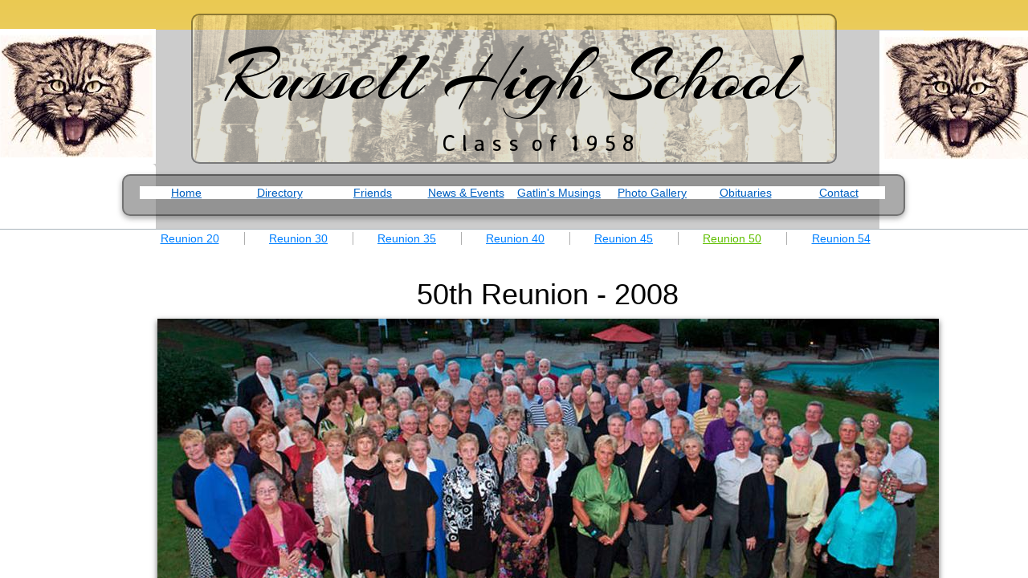

--- FILE ---
content_type: text/html; charset=utf-8
request_url: http://www.russellhigh1958.org/reunion-50.html
body_size: 17286
content:
 <!DOCTYPE html><html lang="en" dir="ltr" data-tcc-ignore=""><head><title>Reunion 50</title><meta http-equiv="content-type" content="text/html; charset=UTF-8"><meta http-equiv="X-UA-Compatible" content="IE=edge,chrome=1"><link rel="stylesheet" type="text/css" href="site.css?v="><script> if (typeof ($sf) === "undefined") { $sf = { baseUrl: "https://img1.wsimg.com/wst/v7/WSB7_J_20251020_0854_WSB-20593_6210/v2", skin: "app", preload: 0, require: { jquery: "https://img1.wsimg.com/wst/v7/WSB7_J_20251020_0854_WSB-20593_6210/v2/libs/jquery/jq.js", paths: { "wsbcore": "common/wsb/core", "knockout": "libs/knockout/knockout" } } }; } </script><script id="duel" src="//img1.wsimg.com/starfield/duel/v2.5.8/duel.js?appid=O3BkA5J1#TzNCa0E1SjF2Mi41Ljdwcm9k"></script><script> define('jquery', ['jq!starfield/jquery.mod'], function(m) { return m; }); define('appconfig', [], { documentDownloadBaseUrl: 'https://nebula.wsimg.com' }); </script><link rel="shortcut icon" href="//nebula.phx3.secureserver.net/d3b58a4e065c12c9c12954d24c2eea37?AccessKeyId=82F85028146DD5F52667&disposition=0&alloworigin=1"><meta http-equiv="Content-Location" content="reunion-50.html"><meta name="generator" content="Starfield Technologies; Go Daddy Website Builder 7.0.5350"><meta property="og:type" content="website"><meta property="og:title" content="Reunion 50"><meta property="og:site_name" content="Lillian Allen"><meta property="og:url" content="http://www.russellhigh1958.org/reunion-50.html"><meta property="og:image" content="https://nebula.wsimg.com/67a3b1d9920792ef7d9537fd374ca7e1?AccessKeyId=82F85028146DD5F52667&disposition=0&alloworigin=1"></head><body><style data-inline-fonts>/* vietnamese */
@font-face {
  font-family: 'Allura';
  font-style: normal;
  font-weight: 400;
  src: url(https://img1.wsimg.com/gfonts/s/allura/v23/9oRPNYsQpS4zjuA_hAgWDto.woff2) format('woff2');
  unicode-range: U+0102-0103, U+0110-0111, U+0128-0129, U+0168-0169, U+01A0-01A1, U+01AF-01B0, U+0300-0301, U+0303-0304, U+0308-0309, U+0323, U+0329, U+1EA0-1EF9, U+20AB;
}
/* latin-ext */
@font-face {
  font-family: 'Allura';
  font-style: normal;
  font-weight: 400;
  src: url(https://img1.wsimg.com/gfonts/s/allura/v23/9oRPNYsQpS4zjuA_hQgWDto.woff2) format('woff2');
  unicode-range: U+0100-02BA, U+02BD-02C5, U+02C7-02CC, U+02CE-02D7, U+02DD-02FF, U+0304, U+0308, U+0329, U+1D00-1DBF, U+1E00-1E9F, U+1EF2-1EFF, U+2020, U+20A0-20AB, U+20AD-20C0, U+2113, U+2C60-2C7F, U+A720-A7FF;
}
/* latin */
@font-face {
  font-family: 'Allura';
  font-style: normal;
  font-weight: 400;
  src: url(https://img1.wsimg.com/gfonts/s/allura/v23/9oRPNYsQpS4zjuA_iwgW.woff2) format('woff2');
  unicode-range: U+0000-00FF, U+0131, U+0152-0153, U+02BB-02BC, U+02C6, U+02DA, U+02DC, U+0304, U+0308, U+0329, U+2000-206F, U+20AC, U+2122, U+2191, U+2193, U+2212, U+2215, U+FEFF, U+FFFD;
}
/* cyrillic */
@font-face {
  font-family: 'Amatic SC';
  font-style: normal;
  font-weight: 400;
  src: url(https://img1.wsimg.com/gfonts/s/amaticsc/v28/TUZyzwprpvBS1izr_vOEDuSfQZQ.woff2) format('woff2');
  unicode-range: U+0301, U+0400-045F, U+0490-0491, U+04B0-04B1, U+2116;
}
/* hebrew */
@font-face {
  font-family: 'Amatic SC';
  font-style: normal;
  font-weight: 400;
  src: url(https://img1.wsimg.com/gfonts/s/amaticsc/v28/TUZyzwprpvBS1izr_vOECOSfQZQ.woff2) format('woff2');
  unicode-range: U+0307-0308, U+0590-05FF, U+200C-2010, U+20AA, U+25CC, U+FB1D-FB4F;
}
/* vietnamese */
@font-face {
  font-family: 'Amatic SC';
  font-style: normal;
  font-weight: 400;
  src: url(https://img1.wsimg.com/gfonts/s/amaticsc/v28/TUZyzwprpvBS1izr_vOEBeSfQZQ.woff2) format('woff2');
  unicode-range: U+0102-0103, U+0110-0111, U+0128-0129, U+0168-0169, U+01A0-01A1, U+01AF-01B0, U+0300-0301, U+0303-0304, U+0308-0309, U+0323, U+0329, U+1EA0-1EF9, U+20AB;
}
/* latin-ext */
@font-face {
  font-family: 'Amatic SC';
  font-style: normal;
  font-weight: 400;
  src: url(https://img1.wsimg.com/gfonts/s/amaticsc/v28/TUZyzwprpvBS1izr_vOEBOSfQZQ.woff2) format('woff2');
  unicode-range: U+0100-02BA, U+02BD-02C5, U+02C7-02CC, U+02CE-02D7, U+02DD-02FF, U+0304, U+0308, U+0329, U+1D00-1DBF, U+1E00-1E9F, U+1EF2-1EFF, U+2020, U+20A0-20AB, U+20AD-20C0, U+2113, U+2C60-2C7F, U+A720-A7FF;
}
/* latin */
@font-face {
  font-family: 'Amatic SC';
  font-style: normal;
  font-weight: 400;
  src: url(https://img1.wsimg.com/gfonts/s/amaticsc/v28/TUZyzwprpvBS1izr_vOECuSf.woff2) format('woff2');
  unicode-range: U+0000-00FF, U+0131, U+0152-0153, U+02BB-02BC, U+02C6, U+02DA, U+02DC, U+0304, U+0308, U+0329, U+2000-206F, U+20AC, U+2122, U+2191, U+2193, U+2212, U+2215, U+FEFF, U+FFFD;
}
/* vietnamese */
@font-face {
  font-family: 'Arizonia';
  font-style: normal;
  font-weight: 400;
  src: url(https://img1.wsimg.com/gfonts/s/arizonia/v23/neIIzCemt4A5qa7mv5WOFqwKUQ.woff2) format('woff2');
  unicode-range: U+0102-0103, U+0110-0111, U+0128-0129, U+0168-0169, U+01A0-01A1, U+01AF-01B0, U+0300-0301, U+0303-0304, U+0308-0309, U+0323, U+0329, U+1EA0-1EF9, U+20AB;
}
/* latin-ext */
@font-face {
  font-family: 'Arizonia';
  font-style: normal;
  font-weight: 400;
  src: url(https://img1.wsimg.com/gfonts/s/arizonia/v23/neIIzCemt4A5qa7mv5WPFqwKUQ.woff2) format('woff2');
  unicode-range: U+0100-02BA, U+02BD-02C5, U+02C7-02CC, U+02CE-02D7, U+02DD-02FF, U+0304, U+0308, U+0329, U+1D00-1DBF, U+1E00-1E9F, U+1EF2-1EFF, U+2020, U+20A0-20AB, U+20AD-20C0, U+2113, U+2C60-2C7F, U+A720-A7FF;
}
/* latin */
@font-face {
  font-family: 'Arizonia';
  font-style: normal;
  font-weight: 400;
  src: url(https://img1.wsimg.com/gfonts/s/arizonia/v23/neIIzCemt4A5qa7mv5WBFqw.woff2) format('woff2');
  unicode-range: U+0000-00FF, U+0131, U+0152-0153, U+02BB-02BC, U+02C6, U+02DA, U+02DC, U+0304, U+0308, U+0329, U+2000-206F, U+20AC, U+2122, U+2191, U+2193, U+2212, U+2215, U+FEFF, U+FFFD;
}
/* latin */
@font-face {
  font-family: 'Averia Sans Libre';
  font-style: normal;
  font-weight: 400;
  src: url(https://img1.wsimg.com/gfonts/s/averiasanslibre/v20/ga6XaxZG_G5OvCf_rt7FH3B6BHLMEdVOEoI.woff2) format('woff2');
  unicode-range: U+0000-00FF, U+0131, U+0152-0153, U+02BB-02BC, U+02C6, U+02DA, U+02DC, U+0304, U+0308, U+0329, U+2000-206F, U+20AC, U+2122, U+2191, U+2193, U+2212, U+2215, U+FEFF, U+FFFD;
}
/* latin */
@font-face {
  font-family: 'Cabin Sketch';
  font-style: normal;
  font-weight: 400;
  src: url(https://img1.wsimg.com/gfonts/s/cabinsketch/v23/QGYpz_kZZAGCONcK2A4bGOj8mNhN.woff2) format('woff2');
  unicode-range: U+0000-00FF, U+0131, U+0152-0153, U+02BB-02BC, U+02C6, U+02DA, U+02DC, U+0304, U+0308, U+0329, U+2000-206F, U+20AC, U+2122, U+2191, U+2193, U+2212, U+2215, U+FEFF, U+FFFD;
}
/* vietnamese */
@font-face {
  font-family: 'Francois One';
  font-style: normal;
  font-weight: 400;
  src: url(https://img1.wsimg.com/gfonts/s/francoisone/v22/_Xmr-H4zszafZw3A-KPSZut9zgiRi_Y.woff2) format('woff2');
  unicode-range: U+0102-0103, U+0110-0111, U+0128-0129, U+0168-0169, U+01A0-01A1, U+01AF-01B0, U+0300-0301, U+0303-0304, U+0308-0309, U+0323, U+0329, U+1EA0-1EF9, U+20AB;
}
/* latin-ext */
@font-face {
  font-family: 'Francois One';
  font-style: normal;
  font-weight: 400;
  src: url(https://img1.wsimg.com/gfonts/s/francoisone/v22/_Xmr-H4zszafZw3A-KPSZut9zwiRi_Y.woff2) format('woff2');
  unicode-range: U+0100-02BA, U+02BD-02C5, U+02C7-02CC, U+02CE-02D7, U+02DD-02FF, U+0304, U+0308, U+0329, U+1D00-1DBF, U+1E00-1E9F, U+1EF2-1EFF, U+2020, U+20A0-20AB, U+20AD-20C0, U+2113, U+2C60-2C7F, U+A720-A7FF;
}
/* latin */
@font-face {
  font-family: 'Francois One';
  font-style: normal;
  font-weight: 400;
  src: url(https://img1.wsimg.com/gfonts/s/francoisone/v22/_Xmr-H4zszafZw3A-KPSZut9wQiR.woff2) format('woff2');
  unicode-range: U+0000-00FF, U+0131, U+0152-0153, U+02BB-02BC, U+02C6, U+02DA, U+02DC, U+0304, U+0308, U+0329, U+2000-206F, U+20AC, U+2122, U+2191, U+2193, U+2212, U+2215, U+FEFF, U+FFFD;
}
/* latin-ext */
@font-face {
  font-family: 'Fredericka the Great';
  font-style: normal;
  font-weight: 400;
  src: url(https://img1.wsimg.com/gfonts/s/frederickathegreat/v23/9Bt33CxNwt7aOctW2xjbCstzwVKsIBVV--StxbcVcg.woff2) format('woff2');
  unicode-range: U+0100-02BA, U+02BD-02C5, U+02C7-02CC, U+02CE-02D7, U+02DD-02FF, U+0304, U+0308, U+0329, U+1D00-1DBF, U+1E00-1E9F, U+1EF2-1EFF, U+2020, U+20A0-20AB, U+20AD-20C0, U+2113, U+2C60-2C7F, U+A720-A7FF;
}
/* latin */
@font-face {
  font-family: 'Fredericka the Great';
  font-style: normal;
  font-weight: 400;
  src: url(https://img1.wsimg.com/gfonts/s/frederickathegreat/v23/9Bt33CxNwt7aOctW2xjbCstzwVKsIBVV--Sjxbc.woff2) format('woff2');
  unicode-range: U+0000-00FF, U+0131, U+0152-0153, U+02BB-02BC, U+02C6, U+02DA, U+02DC, U+0304, U+0308, U+0329, U+2000-206F, U+20AC, U+2122, U+2191, U+2193, U+2212, U+2215, U+FEFF, U+FFFD;
}
/* latin */
@font-face {
  font-family: 'Jacques Francois Shadow';
  font-style: normal;
  font-weight: 400;
  src: url(https://img1.wsimg.com/gfonts/s/jacquesfrancoisshadow/v27/KR1FBtOz8PKTMk-kqdkLVrvR0ECFrB6Pin-2_p8Suno.woff2) format('woff2');
  unicode-range: U+0000-00FF, U+0131, U+0152-0153, U+02BB-02BC, U+02C6, U+02DA, U+02DC, U+0304, U+0308, U+0329, U+2000-206F, U+20AC, U+2122, U+2191, U+2193, U+2212, U+2215, U+FEFF, U+FFFD;
}
/* latin */
@font-face {
  font-family: 'Josefin Slab';
  font-style: normal;
  font-weight: 400;
  src: url(https://img1.wsimg.com/gfonts/s/josefinslab/v29/lW-swjwOK3Ps5GSJlNNkMalNpiZe_ldbOR4W71msR349Kg.woff2) format('woff2');
  unicode-range: U+0000-00FF, U+0131, U+0152-0153, U+02BB-02BC, U+02C6, U+02DA, U+02DC, U+0304, U+0308, U+0329, U+2000-206F, U+20AC, U+2122, U+2191, U+2193, U+2212, U+2215, U+FEFF, U+FFFD;
}
/* latin-ext */
@font-face {
  font-family: 'Kaushan Script';
  font-style: normal;
  font-weight: 400;
  src: url(https://img1.wsimg.com/gfonts/s/kaushanscript/v19/vm8vdRfvXFLG3OLnsO15WYS5DG72wNJHMw.woff2) format('woff2');
  unicode-range: U+0100-02BA, U+02BD-02C5, U+02C7-02CC, U+02CE-02D7, U+02DD-02FF, U+0304, U+0308, U+0329, U+1D00-1DBF, U+1E00-1E9F, U+1EF2-1EFF, U+2020, U+20A0-20AB, U+20AD-20C0, U+2113, U+2C60-2C7F, U+A720-A7FF;
}
/* latin */
@font-face {
  font-family: 'Kaushan Script';
  font-style: normal;
  font-weight: 400;
  src: url(https://img1.wsimg.com/gfonts/s/kaushanscript/v19/vm8vdRfvXFLG3OLnsO15WYS5DG74wNI.woff2) format('woff2');
  unicode-range: U+0000-00FF, U+0131, U+0152-0153, U+02BB-02BC, U+02C6, U+02DA, U+02DC, U+0304, U+0308, U+0329, U+2000-206F, U+20AC, U+2122, U+2191, U+2193, U+2212, U+2215, U+FEFF, U+FFFD;
}
/* latin-ext */
@font-face {
  font-family: 'Love Ya Like A Sister';
  font-style: normal;
  font-weight: 400;
  src: url(https://img1.wsimg.com/gfonts/s/loveyalikeasister/v23/R70EjzUBlOqPeouhFDfR80-0FhOqJubN-BeL-3xdgGE.woff2) format('woff2');
  unicode-range: U+0100-02BA, U+02BD-02C5, U+02C7-02CC, U+02CE-02D7, U+02DD-02FF, U+0304, U+0308, U+0329, U+1D00-1DBF, U+1E00-1E9F, U+1EF2-1EFF, U+2020, U+20A0-20AB, U+20AD-20C0, U+2113, U+2C60-2C7F, U+A720-A7FF;
}
/* latin */
@font-face {
  font-family: 'Love Ya Like A Sister';
  font-style: normal;
  font-weight: 400;
  src: url(https://img1.wsimg.com/gfonts/s/loveyalikeasister/v23/R70EjzUBlOqPeouhFDfR80-0FhOqJubN-BeL9Xxd.woff2) format('woff2');
  unicode-range: U+0000-00FF, U+0131, U+0152-0153, U+02BB-02BC, U+02C6, U+02DA, U+02DC, U+0304, U+0308, U+0329, U+2000-206F, U+20AC, U+2122, U+2191, U+2193, U+2212, U+2215, U+FEFF, U+FFFD;
}
/* cyrillic-ext */
@font-face {
  font-family: 'Merriweather';
  font-style: normal;
  font-weight: 400;
  font-stretch: 100%;
  src: url(https://img1.wsimg.com/gfonts/s/merriweather/v33/u-4D0qyriQwlOrhSvowK_l5UcA6zuSYEqOzpPe3HOZJ5eX1WtLaQwmYiScCmDxhtNOKl8yDr3icaGV31GvU.woff2) format('woff2');
  unicode-range: U+0460-052F, U+1C80-1C8A, U+20B4, U+2DE0-2DFF, U+A640-A69F, U+FE2E-FE2F;
}
/* cyrillic */
@font-face {
  font-family: 'Merriweather';
  font-style: normal;
  font-weight: 400;
  font-stretch: 100%;
  src: url(https://img1.wsimg.com/gfonts/s/merriweather/v33/u-4D0qyriQwlOrhSvowK_l5UcA6zuSYEqOzpPe3HOZJ5eX1WtLaQwmYiScCmDxhtNOKl8yDr3icaEF31GvU.woff2) format('woff2');
  unicode-range: U+0301, U+0400-045F, U+0490-0491, U+04B0-04B1, U+2116;
}
/* vietnamese */
@font-face {
  font-family: 'Merriweather';
  font-style: normal;
  font-weight: 400;
  font-stretch: 100%;
  src: url(https://img1.wsimg.com/gfonts/s/merriweather/v33/u-4D0qyriQwlOrhSvowK_l5UcA6zuSYEqOzpPe3HOZJ5eX1WtLaQwmYiScCmDxhtNOKl8yDr3icaG131GvU.woff2) format('woff2');
  unicode-range: U+0102-0103, U+0110-0111, U+0128-0129, U+0168-0169, U+01A0-01A1, U+01AF-01B0, U+0300-0301, U+0303-0304, U+0308-0309, U+0323, U+0329, U+1EA0-1EF9, U+20AB;
}
/* latin-ext */
@font-face {
  font-family: 'Merriweather';
  font-style: normal;
  font-weight: 400;
  font-stretch: 100%;
  src: url(https://img1.wsimg.com/gfonts/s/merriweather/v33/u-4D0qyriQwlOrhSvowK_l5UcA6zuSYEqOzpPe3HOZJ5eX1WtLaQwmYiScCmDxhtNOKl8yDr3icaGl31GvU.woff2) format('woff2');
  unicode-range: U+0100-02BA, U+02BD-02C5, U+02C7-02CC, U+02CE-02D7, U+02DD-02FF, U+0304, U+0308, U+0329, U+1D00-1DBF, U+1E00-1E9F, U+1EF2-1EFF, U+2020, U+20A0-20AB, U+20AD-20C0, U+2113, U+2C60-2C7F, U+A720-A7FF;
}
/* latin */
@font-face {
  font-family: 'Merriweather';
  font-style: normal;
  font-weight: 400;
  font-stretch: 100%;
  src: url(https://img1.wsimg.com/gfonts/s/merriweather/v33/u-4D0qyriQwlOrhSvowK_l5UcA6zuSYEqOzpPe3HOZJ5eX1WtLaQwmYiScCmDxhtNOKl8yDr3icaFF31.woff2) format('woff2');
  unicode-range: U+0000-00FF, U+0131, U+0152-0153, U+02BB-02BC, U+02C6, U+02DA, U+02DC, U+0304, U+0308, U+0329, U+2000-206F, U+20AC, U+2122, U+2191, U+2193, U+2212, U+2215, U+FEFF, U+FFFD;
}
/* latin-ext */
@font-face {
  font-family: 'Offside';
  font-style: normal;
  font-weight: 400;
  src: url(https://img1.wsimg.com/gfonts/s/offside/v26/HI_KiYMWKa9QrAykc5joR6-d.woff2) format('woff2');
  unicode-range: U+0100-02BA, U+02BD-02C5, U+02C7-02CC, U+02CE-02D7, U+02DD-02FF, U+0304, U+0308, U+0329, U+1D00-1DBF, U+1E00-1E9F, U+1EF2-1EFF, U+2020, U+20A0-20AB, U+20AD-20C0, U+2113, U+2C60-2C7F, U+A720-A7FF;
}
/* latin */
@font-face {
  font-family: 'Offside';
  font-style: normal;
  font-weight: 400;
  src: url(https://img1.wsimg.com/gfonts/s/offside/v26/HI_KiYMWKa9QrAykc5boRw.woff2) format('woff2');
  unicode-range: U+0000-00FF, U+0131, U+0152-0153, U+02BB-02BC, U+02C6, U+02DA, U+02DC, U+0304, U+0308, U+0329, U+2000-206F, U+20AC, U+2122, U+2191, U+2193, U+2212, U+2215, U+FEFF, U+FFFD;
}
/* cyrillic-ext */
@font-face {
  font-family: 'Open Sans';
  font-style: normal;
  font-weight: 400;
  font-stretch: 100%;
  src: url(https://img1.wsimg.com/gfonts/s/opensans/v44/memSYaGs126MiZpBA-UvWbX2vVnXBbObj2OVZyOOSr4dVJWUgsjZ0B4taVIGxA.woff2) format('woff2');
  unicode-range: U+0460-052F, U+1C80-1C8A, U+20B4, U+2DE0-2DFF, U+A640-A69F, U+FE2E-FE2F;
}
/* cyrillic */
@font-face {
  font-family: 'Open Sans';
  font-style: normal;
  font-weight: 400;
  font-stretch: 100%;
  src: url(https://img1.wsimg.com/gfonts/s/opensans/v44/memSYaGs126MiZpBA-UvWbX2vVnXBbObj2OVZyOOSr4dVJWUgsjZ0B4kaVIGxA.woff2) format('woff2');
  unicode-range: U+0301, U+0400-045F, U+0490-0491, U+04B0-04B1, U+2116;
}
/* greek-ext */
@font-face {
  font-family: 'Open Sans';
  font-style: normal;
  font-weight: 400;
  font-stretch: 100%;
  src: url(https://img1.wsimg.com/gfonts/s/opensans/v44/memSYaGs126MiZpBA-UvWbX2vVnXBbObj2OVZyOOSr4dVJWUgsjZ0B4saVIGxA.woff2) format('woff2');
  unicode-range: U+1F00-1FFF;
}
/* greek */
@font-face {
  font-family: 'Open Sans';
  font-style: normal;
  font-weight: 400;
  font-stretch: 100%;
  src: url(https://img1.wsimg.com/gfonts/s/opensans/v44/memSYaGs126MiZpBA-UvWbX2vVnXBbObj2OVZyOOSr4dVJWUgsjZ0B4jaVIGxA.woff2) format('woff2');
  unicode-range: U+0370-0377, U+037A-037F, U+0384-038A, U+038C, U+038E-03A1, U+03A3-03FF;
}
/* hebrew */
@font-face {
  font-family: 'Open Sans';
  font-style: normal;
  font-weight: 400;
  font-stretch: 100%;
  src: url(https://img1.wsimg.com/gfonts/s/opensans/v44/memSYaGs126MiZpBA-UvWbX2vVnXBbObj2OVZyOOSr4dVJWUgsjZ0B4iaVIGxA.woff2) format('woff2');
  unicode-range: U+0307-0308, U+0590-05FF, U+200C-2010, U+20AA, U+25CC, U+FB1D-FB4F;
}
/* math */
@font-face {
  font-family: 'Open Sans';
  font-style: normal;
  font-weight: 400;
  font-stretch: 100%;
  src: url(https://img1.wsimg.com/gfonts/s/opensans/v44/memSYaGs126MiZpBA-UvWbX2vVnXBbObj2OVZyOOSr4dVJWUgsjZ0B5caVIGxA.woff2) format('woff2');
  unicode-range: U+0302-0303, U+0305, U+0307-0308, U+0310, U+0312, U+0315, U+031A, U+0326-0327, U+032C, U+032F-0330, U+0332-0333, U+0338, U+033A, U+0346, U+034D, U+0391-03A1, U+03A3-03A9, U+03B1-03C9, U+03D1, U+03D5-03D6, U+03F0-03F1, U+03F4-03F5, U+2016-2017, U+2034-2038, U+203C, U+2040, U+2043, U+2047, U+2050, U+2057, U+205F, U+2070-2071, U+2074-208E, U+2090-209C, U+20D0-20DC, U+20E1, U+20E5-20EF, U+2100-2112, U+2114-2115, U+2117-2121, U+2123-214F, U+2190, U+2192, U+2194-21AE, U+21B0-21E5, U+21F1-21F2, U+21F4-2211, U+2213-2214, U+2216-22FF, U+2308-230B, U+2310, U+2319, U+231C-2321, U+2336-237A, U+237C, U+2395, U+239B-23B7, U+23D0, U+23DC-23E1, U+2474-2475, U+25AF, U+25B3, U+25B7, U+25BD, U+25C1, U+25CA, U+25CC, U+25FB, U+266D-266F, U+27C0-27FF, U+2900-2AFF, U+2B0E-2B11, U+2B30-2B4C, U+2BFE, U+3030, U+FF5B, U+FF5D, U+1D400-1D7FF, U+1EE00-1EEFF;
}
/* symbols */
@font-face {
  font-family: 'Open Sans';
  font-style: normal;
  font-weight: 400;
  font-stretch: 100%;
  src: url(https://img1.wsimg.com/gfonts/s/opensans/v44/memSYaGs126MiZpBA-UvWbX2vVnXBbObj2OVZyOOSr4dVJWUgsjZ0B5OaVIGxA.woff2) format('woff2');
  unicode-range: U+0001-000C, U+000E-001F, U+007F-009F, U+20DD-20E0, U+20E2-20E4, U+2150-218F, U+2190, U+2192, U+2194-2199, U+21AF, U+21E6-21F0, U+21F3, U+2218-2219, U+2299, U+22C4-22C6, U+2300-243F, U+2440-244A, U+2460-24FF, U+25A0-27BF, U+2800-28FF, U+2921-2922, U+2981, U+29BF, U+29EB, U+2B00-2BFF, U+4DC0-4DFF, U+FFF9-FFFB, U+10140-1018E, U+10190-1019C, U+101A0, U+101D0-101FD, U+102E0-102FB, U+10E60-10E7E, U+1D2C0-1D2D3, U+1D2E0-1D37F, U+1F000-1F0FF, U+1F100-1F1AD, U+1F1E6-1F1FF, U+1F30D-1F30F, U+1F315, U+1F31C, U+1F31E, U+1F320-1F32C, U+1F336, U+1F378, U+1F37D, U+1F382, U+1F393-1F39F, U+1F3A7-1F3A8, U+1F3AC-1F3AF, U+1F3C2, U+1F3C4-1F3C6, U+1F3CA-1F3CE, U+1F3D4-1F3E0, U+1F3ED, U+1F3F1-1F3F3, U+1F3F5-1F3F7, U+1F408, U+1F415, U+1F41F, U+1F426, U+1F43F, U+1F441-1F442, U+1F444, U+1F446-1F449, U+1F44C-1F44E, U+1F453, U+1F46A, U+1F47D, U+1F4A3, U+1F4B0, U+1F4B3, U+1F4B9, U+1F4BB, U+1F4BF, U+1F4C8-1F4CB, U+1F4D6, U+1F4DA, U+1F4DF, U+1F4E3-1F4E6, U+1F4EA-1F4ED, U+1F4F7, U+1F4F9-1F4FB, U+1F4FD-1F4FE, U+1F503, U+1F507-1F50B, U+1F50D, U+1F512-1F513, U+1F53E-1F54A, U+1F54F-1F5FA, U+1F610, U+1F650-1F67F, U+1F687, U+1F68D, U+1F691, U+1F694, U+1F698, U+1F6AD, U+1F6B2, U+1F6B9-1F6BA, U+1F6BC, U+1F6C6-1F6CF, U+1F6D3-1F6D7, U+1F6E0-1F6EA, U+1F6F0-1F6F3, U+1F6F7-1F6FC, U+1F700-1F7FF, U+1F800-1F80B, U+1F810-1F847, U+1F850-1F859, U+1F860-1F887, U+1F890-1F8AD, U+1F8B0-1F8BB, U+1F8C0-1F8C1, U+1F900-1F90B, U+1F93B, U+1F946, U+1F984, U+1F996, U+1F9E9, U+1FA00-1FA6F, U+1FA70-1FA7C, U+1FA80-1FA89, U+1FA8F-1FAC6, U+1FACE-1FADC, U+1FADF-1FAE9, U+1FAF0-1FAF8, U+1FB00-1FBFF;
}
/* vietnamese */
@font-face {
  font-family: 'Open Sans';
  font-style: normal;
  font-weight: 400;
  font-stretch: 100%;
  src: url(https://img1.wsimg.com/gfonts/s/opensans/v44/memSYaGs126MiZpBA-UvWbX2vVnXBbObj2OVZyOOSr4dVJWUgsjZ0B4vaVIGxA.woff2) format('woff2');
  unicode-range: U+0102-0103, U+0110-0111, U+0128-0129, U+0168-0169, U+01A0-01A1, U+01AF-01B0, U+0300-0301, U+0303-0304, U+0308-0309, U+0323, U+0329, U+1EA0-1EF9, U+20AB;
}
/* latin-ext */
@font-face {
  font-family: 'Open Sans';
  font-style: normal;
  font-weight: 400;
  font-stretch: 100%;
  src: url(https://img1.wsimg.com/gfonts/s/opensans/v44/memSYaGs126MiZpBA-UvWbX2vVnXBbObj2OVZyOOSr4dVJWUgsjZ0B4uaVIGxA.woff2) format('woff2');
  unicode-range: U+0100-02BA, U+02BD-02C5, U+02C7-02CC, U+02CE-02D7, U+02DD-02FF, U+0304, U+0308, U+0329, U+1D00-1DBF, U+1E00-1E9F, U+1EF2-1EFF, U+2020, U+20A0-20AB, U+20AD-20C0, U+2113, U+2C60-2C7F, U+A720-A7FF;
}
/* latin */
@font-face {
  font-family: 'Open Sans';
  font-style: normal;
  font-weight: 400;
  font-stretch: 100%;
  src: url(https://img1.wsimg.com/gfonts/s/opensans/v44/memSYaGs126MiZpBA-UvWbX2vVnXBbObj2OVZyOOSr4dVJWUgsjZ0B4gaVI.woff2) format('woff2');
  unicode-range: U+0000-00FF, U+0131, U+0152-0153, U+02BB-02BC, U+02C6, U+02DA, U+02DC, U+0304, U+0308, U+0329, U+2000-206F, U+20AC, U+2122, U+2191, U+2193, U+2212, U+2215, U+FEFF, U+FFFD;
}
/* cyrillic-ext */
@font-face {
  font-family: 'Oswald';
  font-style: normal;
  font-weight: 400;
  src: url(https://img1.wsimg.com/gfonts/s/oswald/v57/TK3_WkUHHAIjg75cFRf3bXL8LICs1_FvsUtiZTaR.woff2) format('woff2');
  unicode-range: U+0460-052F, U+1C80-1C8A, U+20B4, U+2DE0-2DFF, U+A640-A69F, U+FE2E-FE2F;
}
/* cyrillic */
@font-face {
  font-family: 'Oswald';
  font-style: normal;
  font-weight: 400;
  src: url(https://img1.wsimg.com/gfonts/s/oswald/v57/TK3_WkUHHAIjg75cFRf3bXL8LICs1_FvsUJiZTaR.woff2) format('woff2');
  unicode-range: U+0301, U+0400-045F, U+0490-0491, U+04B0-04B1, U+2116;
}
/* vietnamese */
@font-face {
  font-family: 'Oswald';
  font-style: normal;
  font-weight: 400;
  src: url(https://img1.wsimg.com/gfonts/s/oswald/v57/TK3_WkUHHAIjg75cFRf3bXL8LICs1_FvsUliZTaR.woff2) format('woff2');
  unicode-range: U+0102-0103, U+0110-0111, U+0128-0129, U+0168-0169, U+01A0-01A1, U+01AF-01B0, U+0300-0301, U+0303-0304, U+0308-0309, U+0323, U+0329, U+1EA0-1EF9, U+20AB;
}
/* latin-ext */
@font-face {
  font-family: 'Oswald';
  font-style: normal;
  font-weight: 400;
  src: url(https://img1.wsimg.com/gfonts/s/oswald/v57/TK3_WkUHHAIjg75cFRf3bXL8LICs1_FvsUhiZTaR.woff2) format('woff2');
  unicode-range: U+0100-02BA, U+02BD-02C5, U+02C7-02CC, U+02CE-02D7, U+02DD-02FF, U+0304, U+0308, U+0329, U+1D00-1DBF, U+1E00-1E9F, U+1EF2-1EFF, U+2020, U+20A0-20AB, U+20AD-20C0, U+2113, U+2C60-2C7F, U+A720-A7FF;
}
/* latin */
@font-face {
  font-family: 'Oswald';
  font-style: normal;
  font-weight: 400;
  src: url(https://img1.wsimg.com/gfonts/s/oswald/v57/TK3_WkUHHAIjg75cFRf3bXL8LICs1_FvsUZiZQ.woff2) format('woff2');
  unicode-range: U+0000-00FF, U+0131, U+0152-0153, U+02BB-02BC, U+02C6, U+02DA, U+02DC, U+0304, U+0308, U+0329, U+2000-206F, U+20AC, U+2122, U+2191, U+2193, U+2212, U+2215, U+FEFF, U+FFFD;
}
/* latin-ext */
@font-face {
  font-family: 'Over the Rainbow';
  font-style: normal;
  font-weight: 400;
  src: url(https://img1.wsimg.com/gfonts/s/overtherainbow/v23/11haGoXG1k_HKhMLUWz7Mc7vvW5ulvqs9eA2.woff2) format('woff2');
  unicode-range: U+0100-02BA, U+02BD-02C5, U+02C7-02CC, U+02CE-02D7, U+02DD-02FF, U+0304, U+0308, U+0329, U+1D00-1DBF, U+1E00-1E9F, U+1EF2-1EFF, U+2020, U+20A0-20AB, U+20AD-20C0, U+2113, U+2C60-2C7F, U+A720-A7FF;
}
/* latin */
@font-face {
  font-family: 'Over the Rainbow';
  font-style: normal;
  font-weight: 400;
  src: url(https://img1.wsimg.com/gfonts/s/overtherainbow/v23/11haGoXG1k_HKhMLUWz7Mc7vvW5ulvSs9Q.woff2) format('woff2');
  unicode-range: U+0000-00FF, U+0131, U+0152-0153, U+02BB-02BC, U+02C6, U+02DA, U+02DC, U+0304, U+0308, U+0329, U+2000-206F, U+20AC, U+2122, U+2191, U+2193, U+2212, U+2215, U+FEFF, U+FFFD;
}
/* cyrillic-ext */
@font-face {
  font-family: 'Pacifico';
  font-style: normal;
  font-weight: 400;
  src: url(https://img1.wsimg.com/gfonts/s/pacifico/v23/FwZY7-Qmy14u9lezJ-6K6MmTpA.woff2) format('woff2');
  unicode-range: U+0460-052F, U+1C80-1C8A, U+20B4, U+2DE0-2DFF, U+A640-A69F, U+FE2E-FE2F;
}
/* cyrillic */
@font-face {
  font-family: 'Pacifico';
  font-style: normal;
  font-weight: 400;
  src: url(https://img1.wsimg.com/gfonts/s/pacifico/v23/FwZY7-Qmy14u9lezJ-6D6MmTpA.woff2) format('woff2');
  unicode-range: U+0301, U+0400-045F, U+0490-0491, U+04B0-04B1, U+2116;
}
/* vietnamese */
@font-face {
  font-family: 'Pacifico';
  font-style: normal;
  font-weight: 400;
  src: url(https://img1.wsimg.com/gfonts/s/pacifico/v23/FwZY7-Qmy14u9lezJ-6I6MmTpA.woff2) format('woff2');
  unicode-range: U+0102-0103, U+0110-0111, U+0128-0129, U+0168-0169, U+01A0-01A1, U+01AF-01B0, U+0300-0301, U+0303-0304, U+0308-0309, U+0323, U+0329, U+1EA0-1EF9, U+20AB;
}
/* latin-ext */
@font-face {
  font-family: 'Pacifico';
  font-style: normal;
  font-weight: 400;
  src: url(https://img1.wsimg.com/gfonts/s/pacifico/v23/FwZY7-Qmy14u9lezJ-6J6MmTpA.woff2) format('woff2');
  unicode-range: U+0100-02BA, U+02BD-02C5, U+02C7-02CC, U+02CE-02D7, U+02DD-02FF, U+0304, U+0308, U+0329, U+1D00-1DBF, U+1E00-1E9F, U+1EF2-1EFF, U+2020, U+20A0-20AB, U+20AD-20C0, U+2113, U+2C60-2C7F, U+A720-A7FF;
}
/* latin */
@font-face {
  font-family: 'Pacifico';
  font-style: normal;
  font-weight: 400;
  src: url(https://img1.wsimg.com/gfonts/s/pacifico/v23/FwZY7-Qmy14u9lezJ-6H6Mk.woff2) format('woff2');
  unicode-range: U+0000-00FF, U+0131, U+0152-0153, U+02BB-02BC, U+02C6, U+02DA, U+02DC, U+0304, U+0308, U+0329, U+2000-206F, U+20AC, U+2122, U+2191, U+2193, U+2212, U+2215, U+FEFF, U+FFFD;
}
/* latin-ext */
@font-face {
  font-family: 'Romanesco';
  font-style: normal;
  font-weight: 400;
  src: url(https://img1.wsimg.com/gfonts/s/romanesco/v22/w8gYH2ozQOY7_r_J7mSX1XYKmOo.woff2) format('woff2');
  unicode-range: U+0100-02BA, U+02BD-02C5, U+02C7-02CC, U+02CE-02D7, U+02DD-02FF, U+0304, U+0308, U+0329, U+1D00-1DBF, U+1E00-1E9F, U+1EF2-1EFF, U+2020, U+20A0-20AB, U+20AD-20C0, U+2113, U+2C60-2C7F, U+A720-A7FF;
}
/* latin */
@font-face {
  font-family: 'Romanesco';
  font-style: normal;
  font-weight: 400;
  src: url(https://img1.wsimg.com/gfonts/s/romanesco/v22/w8gYH2ozQOY7_r_J7mSX23YK.woff2) format('woff2');
  unicode-range: U+0000-00FF, U+0131, U+0152-0153, U+02BB-02BC, U+02C6, U+02DA, U+02DC, U+0304, U+0308, U+0329, U+2000-206F, U+20AC, U+2122, U+2191, U+2193, U+2212, U+2215, U+FEFF, U+FFFD;
}
/* latin-ext */
@font-face {
  font-family: 'Sacramento';
  font-style: normal;
  font-weight: 400;
  src: url(https://img1.wsimg.com/gfonts/s/sacramento/v17/buEzpo6gcdjy0EiZMBUG4CMf_exL.woff2) format('woff2');
  unicode-range: U+0100-02BA, U+02BD-02C5, U+02C7-02CC, U+02CE-02D7, U+02DD-02FF, U+0304, U+0308, U+0329, U+1D00-1DBF, U+1E00-1E9F, U+1EF2-1EFF, U+2020, U+20A0-20AB, U+20AD-20C0, U+2113, U+2C60-2C7F, U+A720-A7FF;
}
/* latin */
@font-face {
  font-family: 'Sacramento';
  font-style: normal;
  font-weight: 400;
  src: url(https://img1.wsimg.com/gfonts/s/sacramento/v17/buEzpo6gcdjy0EiZMBUG4C0f_Q.woff2) format('woff2');
  unicode-range: U+0000-00FF, U+0131, U+0152-0153, U+02BB-02BC, U+02C6, U+02DA, U+02DC, U+0304, U+0308, U+0329, U+2000-206F, U+20AC, U+2122, U+2191, U+2193, U+2212, U+2215, U+FEFF, U+FFFD;
}
/* latin-ext */
@font-face {
  font-family: 'Seaweed Script';
  font-style: normal;
  font-weight: 400;
  src: url(https://img1.wsimg.com/gfonts/s/seaweedscript/v17/bx6cNx6Tne2pxOATYE8C_Rsoe3WA8qY2VQ.woff2) format('woff2');
  unicode-range: U+0100-02BA, U+02BD-02C5, U+02C7-02CC, U+02CE-02D7, U+02DD-02FF, U+0304, U+0308, U+0329, U+1D00-1DBF, U+1E00-1E9F, U+1EF2-1EFF, U+2020, U+20A0-20AB, U+20AD-20C0, U+2113, U+2C60-2C7F, U+A720-A7FF;
}
/* latin */
@font-face {
  font-family: 'Seaweed Script';
  font-style: normal;
  font-weight: 400;
  src: url(https://img1.wsimg.com/gfonts/s/seaweedscript/v17/bx6cNx6Tne2pxOATYE8C_Rsoe3WO8qY.woff2) format('woff2');
  unicode-range: U+0000-00FF, U+0131, U+0152-0153, U+02BB-02BC, U+02C6, U+02DA, U+02DC, U+0304, U+0308, U+0329, U+2000-206F, U+20AC, U+2122, U+2191, U+2193, U+2212, U+2215, U+FEFF, U+FFFD;
}
/* latin-ext */
@font-face {
  font-family: 'Special Elite';
  font-style: normal;
  font-weight: 400;
  src: url(https://img1.wsimg.com/gfonts/s/specialelite/v20/XLYgIZbkc4JPUL5CVArUVL0ntn4OSEFt.woff2) format('woff2');
  unicode-range: U+0100-02BA, U+02BD-02C5, U+02C7-02CC, U+02CE-02D7, U+02DD-02FF, U+0304, U+0308, U+0329, U+1D00-1DBF, U+1E00-1E9F, U+1EF2-1EFF, U+2020, U+20A0-20AB, U+20AD-20C0, U+2113, U+2C60-2C7F, U+A720-A7FF;
}
/* latin */
@font-face {
  font-family: 'Special Elite';
  font-style: normal;
  font-weight: 400;
  src: url(https://img1.wsimg.com/gfonts/s/specialelite/v20/XLYgIZbkc4JPUL5CVArUVL0ntnAOSA.woff2) format('woff2');
  unicode-range: U+0000-00FF, U+0131, U+0152-0153, U+02BB-02BC, U+02C6, U+02DA, U+02DC, U+0304, U+0308, U+0329, U+2000-206F, U+20AC, U+2122, U+2191, U+2193, U+2212, U+2215, U+FEFF, U+FFFD;
}

/* cyrillic-ext */
@font-face {
  font-family: 'Arimo';
  font-style: normal;
  font-weight: 400;
  src: url(https://img1.wsimg.com/gfonts/s/arimo/v35/P5sMzZCDf9_T_10UxCF8jA.woff2) format('woff2');
  unicode-range: U+0460-052F, U+1C80-1C8A, U+20B4, U+2DE0-2DFF, U+A640-A69F, U+FE2E-FE2F;
}
/* cyrillic */
@font-face {
  font-family: 'Arimo';
  font-style: normal;
  font-weight: 400;
  src: url(https://img1.wsimg.com/gfonts/s/arimo/v35/P5sMzZCDf9_T_10dxCF8jA.woff2) format('woff2');
  unicode-range: U+0301, U+0400-045F, U+0490-0491, U+04B0-04B1, U+2116;
}
/* greek-ext */
@font-face {
  font-family: 'Arimo';
  font-style: normal;
  font-weight: 400;
  src: url(https://img1.wsimg.com/gfonts/s/arimo/v35/P5sMzZCDf9_T_10VxCF8jA.woff2) format('woff2');
  unicode-range: U+1F00-1FFF;
}
/* greek */
@font-face {
  font-family: 'Arimo';
  font-style: normal;
  font-weight: 400;
  src: url(https://img1.wsimg.com/gfonts/s/arimo/v35/P5sMzZCDf9_T_10axCF8jA.woff2) format('woff2');
  unicode-range: U+0370-0377, U+037A-037F, U+0384-038A, U+038C, U+038E-03A1, U+03A3-03FF;
}
/* hebrew */
@font-face {
  font-family: 'Arimo';
  font-style: normal;
  font-weight: 400;
  src: url(https://img1.wsimg.com/gfonts/s/arimo/v35/P5sMzZCDf9_T_10bxCF8jA.woff2) format('woff2');
  unicode-range: U+0307-0308, U+0590-05FF, U+200C-2010, U+20AA, U+25CC, U+FB1D-FB4F;
}
/* vietnamese */
@font-face {
  font-family: 'Arimo';
  font-style: normal;
  font-weight: 400;
  src: url(https://img1.wsimg.com/gfonts/s/arimo/v35/P5sMzZCDf9_T_10WxCF8jA.woff2) format('woff2');
  unicode-range: U+0102-0103, U+0110-0111, U+0128-0129, U+0168-0169, U+01A0-01A1, U+01AF-01B0, U+0300-0301, U+0303-0304, U+0308-0309, U+0323, U+0329, U+1EA0-1EF9, U+20AB;
}
/* latin-ext */
@font-face {
  font-family: 'Arimo';
  font-style: normal;
  font-weight: 400;
  src: url(https://img1.wsimg.com/gfonts/s/arimo/v35/P5sMzZCDf9_T_10XxCF8jA.woff2) format('woff2');
  unicode-range: U+0100-02BA, U+02BD-02C5, U+02C7-02CC, U+02CE-02D7, U+02DD-02FF, U+0304, U+0308, U+0329, U+1D00-1DBF, U+1E00-1E9F, U+1EF2-1EFF, U+2020, U+20A0-20AB, U+20AD-20C0, U+2113, U+2C60-2C7F, U+A720-A7FF;
}
/* latin */
@font-face {
  font-family: 'Arimo';
  font-style: normal;
  font-weight: 400;
  src: url(https://img1.wsimg.com/gfonts/s/arimo/v35/P5sMzZCDf9_T_10ZxCE.woff2) format('woff2');
  unicode-range: U+0000-00FF, U+0131, U+0152-0153, U+02BB-02BC, U+02C6, U+02DA, U+02DC, U+0304, U+0308, U+0329, U+2000-206F, U+20AC, U+2122, U+2191, U+2193, U+2212, U+2215, U+FEFF, U+FFFD;
}
/* cyrillic-ext */
@font-face {
  font-family: 'Arimo';
  font-style: normal;
  font-weight: 700;
  src: url(https://img1.wsimg.com/gfonts/s/arimo/v35/P5sMzZCDf9_T_10UxCF8jA.woff2) format('woff2');
  unicode-range: U+0460-052F, U+1C80-1C8A, U+20B4, U+2DE0-2DFF, U+A640-A69F, U+FE2E-FE2F;
}
/* cyrillic */
@font-face {
  font-family: 'Arimo';
  font-style: normal;
  font-weight: 700;
  src: url(https://img1.wsimg.com/gfonts/s/arimo/v35/P5sMzZCDf9_T_10dxCF8jA.woff2) format('woff2');
  unicode-range: U+0301, U+0400-045F, U+0490-0491, U+04B0-04B1, U+2116;
}
/* greek-ext */
@font-face {
  font-family: 'Arimo';
  font-style: normal;
  font-weight: 700;
  src: url(https://img1.wsimg.com/gfonts/s/arimo/v35/P5sMzZCDf9_T_10VxCF8jA.woff2) format('woff2');
  unicode-range: U+1F00-1FFF;
}
/* greek */
@font-face {
  font-family: 'Arimo';
  font-style: normal;
  font-weight: 700;
  src: url(https://img1.wsimg.com/gfonts/s/arimo/v35/P5sMzZCDf9_T_10axCF8jA.woff2) format('woff2');
  unicode-range: U+0370-0377, U+037A-037F, U+0384-038A, U+038C, U+038E-03A1, U+03A3-03FF;
}
/* hebrew */
@font-face {
  font-family: 'Arimo';
  font-style: normal;
  font-weight: 700;
  src: url(https://img1.wsimg.com/gfonts/s/arimo/v35/P5sMzZCDf9_T_10bxCF8jA.woff2) format('woff2');
  unicode-range: U+0307-0308, U+0590-05FF, U+200C-2010, U+20AA, U+25CC, U+FB1D-FB4F;
}
/* vietnamese */
@font-face {
  font-family: 'Arimo';
  font-style: normal;
  font-weight: 700;
  src: url(https://img1.wsimg.com/gfonts/s/arimo/v35/P5sMzZCDf9_T_10WxCF8jA.woff2) format('woff2');
  unicode-range: U+0102-0103, U+0110-0111, U+0128-0129, U+0168-0169, U+01A0-01A1, U+01AF-01B0, U+0300-0301, U+0303-0304, U+0308-0309, U+0323, U+0329, U+1EA0-1EF9, U+20AB;
}
/* latin-ext */
@font-face {
  font-family: 'Arimo';
  font-style: normal;
  font-weight: 700;
  src: url(https://img1.wsimg.com/gfonts/s/arimo/v35/P5sMzZCDf9_T_10XxCF8jA.woff2) format('woff2');
  unicode-range: U+0100-02BA, U+02BD-02C5, U+02C7-02CC, U+02CE-02D7, U+02DD-02FF, U+0304, U+0308, U+0329, U+1D00-1DBF, U+1E00-1E9F, U+1EF2-1EFF, U+2020, U+20A0-20AB, U+20AD-20C0, U+2113, U+2C60-2C7F, U+A720-A7FF;
}
/* latin */
@font-face {
  font-family: 'Arimo';
  font-style: normal;
  font-weight: 700;
  src: url(https://img1.wsimg.com/gfonts/s/arimo/v35/P5sMzZCDf9_T_10ZxCE.woff2) format('woff2');
  unicode-range: U+0000-00FF, U+0131, U+0152-0153, U+02BB-02BC, U+02C6, U+02DA, U+02DC, U+0304, U+0308, U+0329, U+2000-206F, U+20AC, U+2122, U+2191, U+2193, U+2212, U+2215, U+FEFF, U+FFFD;
}
/* cyrillic-ext */
@font-face {
  font-family: 'Open Sans';
  font-style: normal;
  font-weight: 400;
  font-stretch: 100%;
  src: url(https://img1.wsimg.com/gfonts/s/opensans/v44/memvYaGs126MiZpBA-UvWbX2vVnXBbObj2OVTSKmu1aB.woff2) format('woff2');
  unicode-range: U+0460-052F, U+1C80-1C8A, U+20B4, U+2DE0-2DFF, U+A640-A69F, U+FE2E-FE2F;
}
/* cyrillic */
@font-face {
  font-family: 'Open Sans';
  font-style: normal;
  font-weight: 400;
  font-stretch: 100%;
  src: url(https://img1.wsimg.com/gfonts/s/opensans/v44/memvYaGs126MiZpBA-UvWbX2vVnXBbObj2OVTSumu1aB.woff2) format('woff2');
  unicode-range: U+0301, U+0400-045F, U+0490-0491, U+04B0-04B1, U+2116;
}
/* greek-ext */
@font-face {
  font-family: 'Open Sans';
  font-style: normal;
  font-weight: 400;
  font-stretch: 100%;
  src: url(https://img1.wsimg.com/gfonts/s/opensans/v44/memvYaGs126MiZpBA-UvWbX2vVnXBbObj2OVTSOmu1aB.woff2) format('woff2');
  unicode-range: U+1F00-1FFF;
}
/* greek */
@font-face {
  font-family: 'Open Sans';
  font-style: normal;
  font-weight: 400;
  font-stretch: 100%;
  src: url(https://img1.wsimg.com/gfonts/s/opensans/v44/memvYaGs126MiZpBA-UvWbX2vVnXBbObj2OVTSymu1aB.woff2) format('woff2');
  unicode-range: U+0370-0377, U+037A-037F, U+0384-038A, U+038C, U+038E-03A1, U+03A3-03FF;
}
/* hebrew */
@font-face {
  font-family: 'Open Sans';
  font-style: normal;
  font-weight: 400;
  font-stretch: 100%;
  src: url(https://img1.wsimg.com/gfonts/s/opensans/v44/memvYaGs126MiZpBA-UvWbX2vVnXBbObj2OVTS2mu1aB.woff2) format('woff2');
  unicode-range: U+0307-0308, U+0590-05FF, U+200C-2010, U+20AA, U+25CC, U+FB1D-FB4F;
}
/* math */
@font-face {
  font-family: 'Open Sans';
  font-style: normal;
  font-weight: 400;
  font-stretch: 100%;
  src: url(https://img1.wsimg.com/gfonts/s/opensans/v44/memvYaGs126MiZpBA-UvWbX2vVnXBbObj2OVTVOmu1aB.woff2) format('woff2');
  unicode-range: U+0302-0303, U+0305, U+0307-0308, U+0310, U+0312, U+0315, U+031A, U+0326-0327, U+032C, U+032F-0330, U+0332-0333, U+0338, U+033A, U+0346, U+034D, U+0391-03A1, U+03A3-03A9, U+03B1-03C9, U+03D1, U+03D5-03D6, U+03F0-03F1, U+03F4-03F5, U+2016-2017, U+2034-2038, U+203C, U+2040, U+2043, U+2047, U+2050, U+2057, U+205F, U+2070-2071, U+2074-208E, U+2090-209C, U+20D0-20DC, U+20E1, U+20E5-20EF, U+2100-2112, U+2114-2115, U+2117-2121, U+2123-214F, U+2190, U+2192, U+2194-21AE, U+21B0-21E5, U+21F1-21F2, U+21F4-2211, U+2213-2214, U+2216-22FF, U+2308-230B, U+2310, U+2319, U+231C-2321, U+2336-237A, U+237C, U+2395, U+239B-23B7, U+23D0, U+23DC-23E1, U+2474-2475, U+25AF, U+25B3, U+25B7, U+25BD, U+25C1, U+25CA, U+25CC, U+25FB, U+266D-266F, U+27C0-27FF, U+2900-2AFF, U+2B0E-2B11, U+2B30-2B4C, U+2BFE, U+3030, U+FF5B, U+FF5D, U+1D400-1D7FF, U+1EE00-1EEFF;
}
/* symbols */
@font-face {
  font-family: 'Open Sans';
  font-style: normal;
  font-weight: 400;
  font-stretch: 100%;
  src: url(https://img1.wsimg.com/gfonts/s/opensans/v44/memvYaGs126MiZpBA-UvWbX2vVnXBbObj2OVTUGmu1aB.woff2) format('woff2');
  unicode-range: U+0001-000C, U+000E-001F, U+007F-009F, U+20DD-20E0, U+20E2-20E4, U+2150-218F, U+2190, U+2192, U+2194-2199, U+21AF, U+21E6-21F0, U+21F3, U+2218-2219, U+2299, U+22C4-22C6, U+2300-243F, U+2440-244A, U+2460-24FF, U+25A0-27BF, U+2800-28FF, U+2921-2922, U+2981, U+29BF, U+29EB, U+2B00-2BFF, U+4DC0-4DFF, U+FFF9-FFFB, U+10140-1018E, U+10190-1019C, U+101A0, U+101D0-101FD, U+102E0-102FB, U+10E60-10E7E, U+1D2C0-1D2D3, U+1D2E0-1D37F, U+1F000-1F0FF, U+1F100-1F1AD, U+1F1E6-1F1FF, U+1F30D-1F30F, U+1F315, U+1F31C, U+1F31E, U+1F320-1F32C, U+1F336, U+1F378, U+1F37D, U+1F382, U+1F393-1F39F, U+1F3A7-1F3A8, U+1F3AC-1F3AF, U+1F3C2, U+1F3C4-1F3C6, U+1F3CA-1F3CE, U+1F3D4-1F3E0, U+1F3ED, U+1F3F1-1F3F3, U+1F3F5-1F3F7, U+1F408, U+1F415, U+1F41F, U+1F426, U+1F43F, U+1F441-1F442, U+1F444, U+1F446-1F449, U+1F44C-1F44E, U+1F453, U+1F46A, U+1F47D, U+1F4A3, U+1F4B0, U+1F4B3, U+1F4B9, U+1F4BB, U+1F4BF, U+1F4C8-1F4CB, U+1F4D6, U+1F4DA, U+1F4DF, U+1F4E3-1F4E6, U+1F4EA-1F4ED, U+1F4F7, U+1F4F9-1F4FB, U+1F4FD-1F4FE, U+1F503, U+1F507-1F50B, U+1F50D, U+1F512-1F513, U+1F53E-1F54A, U+1F54F-1F5FA, U+1F610, U+1F650-1F67F, U+1F687, U+1F68D, U+1F691, U+1F694, U+1F698, U+1F6AD, U+1F6B2, U+1F6B9-1F6BA, U+1F6BC, U+1F6C6-1F6CF, U+1F6D3-1F6D7, U+1F6E0-1F6EA, U+1F6F0-1F6F3, U+1F6F7-1F6FC, U+1F700-1F7FF, U+1F800-1F80B, U+1F810-1F847, U+1F850-1F859, U+1F860-1F887, U+1F890-1F8AD, U+1F8B0-1F8BB, U+1F8C0-1F8C1, U+1F900-1F90B, U+1F93B, U+1F946, U+1F984, U+1F996, U+1F9E9, U+1FA00-1FA6F, U+1FA70-1FA7C, U+1FA80-1FA89, U+1FA8F-1FAC6, U+1FACE-1FADC, U+1FADF-1FAE9, U+1FAF0-1FAF8, U+1FB00-1FBFF;
}
/* vietnamese */
@font-face {
  font-family: 'Open Sans';
  font-style: normal;
  font-weight: 400;
  font-stretch: 100%;
  src: url(https://img1.wsimg.com/gfonts/s/opensans/v44/memvYaGs126MiZpBA-UvWbX2vVnXBbObj2OVTSCmu1aB.woff2) format('woff2');
  unicode-range: U+0102-0103, U+0110-0111, U+0128-0129, U+0168-0169, U+01A0-01A1, U+01AF-01B0, U+0300-0301, U+0303-0304, U+0308-0309, U+0323, U+0329, U+1EA0-1EF9, U+20AB;
}
/* latin-ext */
@font-face {
  font-family: 'Open Sans';
  font-style: normal;
  font-weight: 400;
  font-stretch: 100%;
  src: url(https://img1.wsimg.com/gfonts/s/opensans/v44/memvYaGs126MiZpBA-UvWbX2vVnXBbObj2OVTSGmu1aB.woff2) format('woff2');
  unicode-range: U+0100-02BA, U+02BD-02C5, U+02C7-02CC, U+02CE-02D7, U+02DD-02FF, U+0304, U+0308, U+0329, U+1D00-1DBF, U+1E00-1E9F, U+1EF2-1EFF, U+2020, U+20A0-20AB, U+20AD-20C0, U+2113, U+2C60-2C7F, U+A720-A7FF;
}
/* latin */
@font-face {
  font-family: 'Open Sans';
  font-style: normal;
  font-weight: 400;
  font-stretch: 100%;
  src: url(https://img1.wsimg.com/gfonts/s/opensans/v44/memvYaGs126MiZpBA-UvWbX2vVnXBbObj2OVTS-muw.woff2) format('woff2');
  unicode-range: U+0000-00FF, U+0131, U+0152-0153, U+02BB-02BC, U+02C6, U+02DA, U+02DC, U+0304, U+0308, U+0329, U+2000-206F, U+20AC, U+2122, U+2191, U+2193, U+2212, U+2215, U+FEFF, U+FFFD;
}
/* cyrillic-ext */
@font-face {
  font-family: 'Open Sans';
  font-style: normal;
  font-weight: 600;
  font-stretch: 100%;
  src: url(https://img1.wsimg.com/gfonts/s/opensans/v44/memvYaGs126MiZpBA-UvWbX2vVnXBbObj2OVTSKmu1aB.woff2) format('woff2');
  unicode-range: U+0460-052F, U+1C80-1C8A, U+20B4, U+2DE0-2DFF, U+A640-A69F, U+FE2E-FE2F;
}
/* cyrillic */
@font-face {
  font-family: 'Open Sans';
  font-style: normal;
  font-weight: 600;
  font-stretch: 100%;
  src: url(https://img1.wsimg.com/gfonts/s/opensans/v44/memvYaGs126MiZpBA-UvWbX2vVnXBbObj2OVTSumu1aB.woff2) format('woff2');
  unicode-range: U+0301, U+0400-045F, U+0490-0491, U+04B0-04B1, U+2116;
}
/* greek-ext */
@font-face {
  font-family: 'Open Sans';
  font-style: normal;
  font-weight: 600;
  font-stretch: 100%;
  src: url(https://img1.wsimg.com/gfonts/s/opensans/v44/memvYaGs126MiZpBA-UvWbX2vVnXBbObj2OVTSOmu1aB.woff2) format('woff2');
  unicode-range: U+1F00-1FFF;
}
/* greek */
@font-face {
  font-family: 'Open Sans';
  font-style: normal;
  font-weight: 600;
  font-stretch: 100%;
  src: url(https://img1.wsimg.com/gfonts/s/opensans/v44/memvYaGs126MiZpBA-UvWbX2vVnXBbObj2OVTSymu1aB.woff2) format('woff2');
  unicode-range: U+0370-0377, U+037A-037F, U+0384-038A, U+038C, U+038E-03A1, U+03A3-03FF;
}
/* hebrew */
@font-face {
  font-family: 'Open Sans';
  font-style: normal;
  font-weight: 600;
  font-stretch: 100%;
  src: url(https://img1.wsimg.com/gfonts/s/opensans/v44/memvYaGs126MiZpBA-UvWbX2vVnXBbObj2OVTS2mu1aB.woff2) format('woff2');
  unicode-range: U+0307-0308, U+0590-05FF, U+200C-2010, U+20AA, U+25CC, U+FB1D-FB4F;
}
/* math */
@font-face {
  font-family: 'Open Sans';
  font-style: normal;
  font-weight: 600;
  font-stretch: 100%;
  src: url(https://img1.wsimg.com/gfonts/s/opensans/v44/memvYaGs126MiZpBA-UvWbX2vVnXBbObj2OVTVOmu1aB.woff2) format('woff2');
  unicode-range: U+0302-0303, U+0305, U+0307-0308, U+0310, U+0312, U+0315, U+031A, U+0326-0327, U+032C, U+032F-0330, U+0332-0333, U+0338, U+033A, U+0346, U+034D, U+0391-03A1, U+03A3-03A9, U+03B1-03C9, U+03D1, U+03D5-03D6, U+03F0-03F1, U+03F4-03F5, U+2016-2017, U+2034-2038, U+203C, U+2040, U+2043, U+2047, U+2050, U+2057, U+205F, U+2070-2071, U+2074-208E, U+2090-209C, U+20D0-20DC, U+20E1, U+20E5-20EF, U+2100-2112, U+2114-2115, U+2117-2121, U+2123-214F, U+2190, U+2192, U+2194-21AE, U+21B0-21E5, U+21F1-21F2, U+21F4-2211, U+2213-2214, U+2216-22FF, U+2308-230B, U+2310, U+2319, U+231C-2321, U+2336-237A, U+237C, U+2395, U+239B-23B7, U+23D0, U+23DC-23E1, U+2474-2475, U+25AF, U+25B3, U+25B7, U+25BD, U+25C1, U+25CA, U+25CC, U+25FB, U+266D-266F, U+27C0-27FF, U+2900-2AFF, U+2B0E-2B11, U+2B30-2B4C, U+2BFE, U+3030, U+FF5B, U+FF5D, U+1D400-1D7FF, U+1EE00-1EEFF;
}
/* symbols */
@font-face {
  font-family: 'Open Sans';
  font-style: normal;
  font-weight: 600;
  font-stretch: 100%;
  src: url(https://img1.wsimg.com/gfonts/s/opensans/v44/memvYaGs126MiZpBA-UvWbX2vVnXBbObj2OVTUGmu1aB.woff2) format('woff2');
  unicode-range: U+0001-000C, U+000E-001F, U+007F-009F, U+20DD-20E0, U+20E2-20E4, U+2150-218F, U+2190, U+2192, U+2194-2199, U+21AF, U+21E6-21F0, U+21F3, U+2218-2219, U+2299, U+22C4-22C6, U+2300-243F, U+2440-244A, U+2460-24FF, U+25A0-27BF, U+2800-28FF, U+2921-2922, U+2981, U+29BF, U+29EB, U+2B00-2BFF, U+4DC0-4DFF, U+FFF9-FFFB, U+10140-1018E, U+10190-1019C, U+101A0, U+101D0-101FD, U+102E0-102FB, U+10E60-10E7E, U+1D2C0-1D2D3, U+1D2E0-1D37F, U+1F000-1F0FF, U+1F100-1F1AD, U+1F1E6-1F1FF, U+1F30D-1F30F, U+1F315, U+1F31C, U+1F31E, U+1F320-1F32C, U+1F336, U+1F378, U+1F37D, U+1F382, U+1F393-1F39F, U+1F3A7-1F3A8, U+1F3AC-1F3AF, U+1F3C2, U+1F3C4-1F3C6, U+1F3CA-1F3CE, U+1F3D4-1F3E0, U+1F3ED, U+1F3F1-1F3F3, U+1F3F5-1F3F7, U+1F408, U+1F415, U+1F41F, U+1F426, U+1F43F, U+1F441-1F442, U+1F444, U+1F446-1F449, U+1F44C-1F44E, U+1F453, U+1F46A, U+1F47D, U+1F4A3, U+1F4B0, U+1F4B3, U+1F4B9, U+1F4BB, U+1F4BF, U+1F4C8-1F4CB, U+1F4D6, U+1F4DA, U+1F4DF, U+1F4E3-1F4E6, U+1F4EA-1F4ED, U+1F4F7, U+1F4F9-1F4FB, U+1F4FD-1F4FE, U+1F503, U+1F507-1F50B, U+1F50D, U+1F512-1F513, U+1F53E-1F54A, U+1F54F-1F5FA, U+1F610, U+1F650-1F67F, U+1F687, U+1F68D, U+1F691, U+1F694, U+1F698, U+1F6AD, U+1F6B2, U+1F6B9-1F6BA, U+1F6BC, U+1F6C6-1F6CF, U+1F6D3-1F6D7, U+1F6E0-1F6EA, U+1F6F0-1F6F3, U+1F6F7-1F6FC, U+1F700-1F7FF, U+1F800-1F80B, U+1F810-1F847, U+1F850-1F859, U+1F860-1F887, U+1F890-1F8AD, U+1F8B0-1F8BB, U+1F8C0-1F8C1, U+1F900-1F90B, U+1F93B, U+1F946, U+1F984, U+1F996, U+1F9E9, U+1FA00-1FA6F, U+1FA70-1FA7C, U+1FA80-1FA89, U+1FA8F-1FAC6, U+1FACE-1FADC, U+1FADF-1FAE9, U+1FAF0-1FAF8, U+1FB00-1FBFF;
}
/* vietnamese */
@font-face {
  font-family: 'Open Sans';
  font-style: normal;
  font-weight: 600;
  font-stretch: 100%;
  src: url(https://img1.wsimg.com/gfonts/s/opensans/v44/memvYaGs126MiZpBA-UvWbX2vVnXBbObj2OVTSCmu1aB.woff2) format('woff2');
  unicode-range: U+0102-0103, U+0110-0111, U+0128-0129, U+0168-0169, U+01A0-01A1, U+01AF-01B0, U+0300-0301, U+0303-0304, U+0308-0309, U+0323, U+0329, U+1EA0-1EF9, U+20AB;
}
/* latin-ext */
@font-face {
  font-family: 'Open Sans';
  font-style: normal;
  font-weight: 600;
  font-stretch: 100%;
  src: url(https://img1.wsimg.com/gfonts/s/opensans/v44/memvYaGs126MiZpBA-UvWbX2vVnXBbObj2OVTSGmu1aB.woff2) format('woff2');
  unicode-range: U+0100-02BA, U+02BD-02C5, U+02C7-02CC, U+02CE-02D7, U+02DD-02FF, U+0304, U+0308, U+0329, U+1D00-1DBF, U+1E00-1E9F, U+1EF2-1EFF, U+2020, U+20A0-20AB, U+20AD-20C0, U+2113, U+2C60-2C7F, U+A720-A7FF;
}
/* latin */
@font-face {
  font-family: 'Open Sans';
  font-style: normal;
  font-weight: 600;
  font-stretch: 100%;
  src: url(https://img1.wsimg.com/gfonts/s/opensans/v44/memvYaGs126MiZpBA-UvWbX2vVnXBbObj2OVTS-muw.woff2) format('woff2');
  unicode-range: U+0000-00FF, U+0131, U+0152-0153, U+02BB-02BC, U+02C6, U+02DA, U+02DC, U+0304, U+0308, U+0329, U+2000-206F, U+20AC, U+2122, U+2191, U+2193, U+2212, U+2215, U+FEFF, U+FFFD;
}
/* cyrillic-ext */
@font-face {
  font-family: 'Open Sans';
  font-style: normal;
  font-weight: 700;
  font-stretch: 100%;
  src: url(https://img1.wsimg.com/gfonts/s/opensans/v44/memvYaGs126MiZpBA-UvWbX2vVnXBbObj2OVTSKmu1aB.woff2) format('woff2');
  unicode-range: U+0460-052F, U+1C80-1C8A, U+20B4, U+2DE0-2DFF, U+A640-A69F, U+FE2E-FE2F;
}
/* cyrillic */
@font-face {
  font-family: 'Open Sans';
  font-style: normal;
  font-weight: 700;
  font-stretch: 100%;
  src: url(https://img1.wsimg.com/gfonts/s/opensans/v44/memvYaGs126MiZpBA-UvWbX2vVnXBbObj2OVTSumu1aB.woff2) format('woff2');
  unicode-range: U+0301, U+0400-045F, U+0490-0491, U+04B0-04B1, U+2116;
}
/* greek-ext */
@font-face {
  font-family: 'Open Sans';
  font-style: normal;
  font-weight: 700;
  font-stretch: 100%;
  src: url(https://img1.wsimg.com/gfonts/s/opensans/v44/memvYaGs126MiZpBA-UvWbX2vVnXBbObj2OVTSOmu1aB.woff2) format('woff2');
  unicode-range: U+1F00-1FFF;
}
/* greek */
@font-face {
  font-family: 'Open Sans';
  font-style: normal;
  font-weight: 700;
  font-stretch: 100%;
  src: url(https://img1.wsimg.com/gfonts/s/opensans/v44/memvYaGs126MiZpBA-UvWbX2vVnXBbObj2OVTSymu1aB.woff2) format('woff2');
  unicode-range: U+0370-0377, U+037A-037F, U+0384-038A, U+038C, U+038E-03A1, U+03A3-03FF;
}
/* hebrew */
@font-face {
  font-family: 'Open Sans';
  font-style: normal;
  font-weight: 700;
  font-stretch: 100%;
  src: url(https://img1.wsimg.com/gfonts/s/opensans/v44/memvYaGs126MiZpBA-UvWbX2vVnXBbObj2OVTS2mu1aB.woff2) format('woff2');
  unicode-range: U+0307-0308, U+0590-05FF, U+200C-2010, U+20AA, U+25CC, U+FB1D-FB4F;
}
/* math */
@font-face {
  font-family: 'Open Sans';
  font-style: normal;
  font-weight: 700;
  font-stretch: 100%;
  src: url(https://img1.wsimg.com/gfonts/s/opensans/v44/memvYaGs126MiZpBA-UvWbX2vVnXBbObj2OVTVOmu1aB.woff2) format('woff2');
  unicode-range: U+0302-0303, U+0305, U+0307-0308, U+0310, U+0312, U+0315, U+031A, U+0326-0327, U+032C, U+032F-0330, U+0332-0333, U+0338, U+033A, U+0346, U+034D, U+0391-03A1, U+03A3-03A9, U+03B1-03C9, U+03D1, U+03D5-03D6, U+03F0-03F1, U+03F4-03F5, U+2016-2017, U+2034-2038, U+203C, U+2040, U+2043, U+2047, U+2050, U+2057, U+205F, U+2070-2071, U+2074-208E, U+2090-209C, U+20D0-20DC, U+20E1, U+20E5-20EF, U+2100-2112, U+2114-2115, U+2117-2121, U+2123-214F, U+2190, U+2192, U+2194-21AE, U+21B0-21E5, U+21F1-21F2, U+21F4-2211, U+2213-2214, U+2216-22FF, U+2308-230B, U+2310, U+2319, U+231C-2321, U+2336-237A, U+237C, U+2395, U+239B-23B7, U+23D0, U+23DC-23E1, U+2474-2475, U+25AF, U+25B3, U+25B7, U+25BD, U+25C1, U+25CA, U+25CC, U+25FB, U+266D-266F, U+27C0-27FF, U+2900-2AFF, U+2B0E-2B11, U+2B30-2B4C, U+2BFE, U+3030, U+FF5B, U+FF5D, U+1D400-1D7FF, U+1EE00-1EEFF;
}
/* symbols */
@font-face {
  font-family: 'Open Sans';
  font-style: normal;
  font-weight: 700;
  font-stretch: 100%;
  src: url(https://img1.wsimg.com/gfonts/s/opensans/v44/memvYaGs126MiZpBA-UvWbX2vVnXBbObj2OVTUGmu1aB.woff2) format('woff2');
  unicode-range: U+0001-000C, U+000E-001F, U+007F-009F, U+20DD-20E0, U+20E2-20E4, U+2150-218F, U+2190, U+2192, U+2194-2199, U+21AF, U+21E6-21F0, U+21F3, U+2218-2219, U+2299, U+22C4-22C6, U+2300-243F, U+2440-244A, U+2460-24FF, U+25A0-27BF, U+2800-28FF, U+2921-2922, U+2981, U+29BF, U+29EB, U+2B00-2BFF, U+4DC0-4DFF, U+FFF9-FFFB, U+10140-1018E, U+10190-1019C, U+101A0, U+101D0-101FD, U+102E0-102FB, U+10E60-10E7E, U+1D2C0-1D2D3, U+1D2E0-1D37F, U+1F000-1F0FF, U+1F100-1F1AD, U+1F1E6-1F1FF, U+1F30D-1F30F, U+1F315, U+1F31C, U+1F31E, U+1F320-1F32C, U+1F336, U+1F378, U+1F37D, U+1F382, U+1F393-1F39F, U+1F3A7-1F3A8, U+1F3AC-1F3AF, U+1F3C2, U+1F3C4-1F3C6, U+1F3CA-1F3CE, U+1F3D4-1F3E0, U+1F3ED, U+1F3F1-1F3F3, U+1F3F5-1F3F7, U+1F408, U+1F415, U+1F41F, U+1F426, U+1F43F, U+1F441-1F442, U+1F444, U+1F446-1F449, U+1F44C-1F44E, U+1F453, U+1F46A, U+1F47D, U+1F4A3, U+1F4B0, U+1F4B3, U+1F4B9, U+1F4BB, U+1F4BF, U+1F4C8-1F4CB, U+1F4D6, U+1F4DA, U+1F4DF, U+1F4E3-1F4E6, U+1F4EA-1F4ED, U+1F4F7, U+1F4F9-1F4FB, U+1F4FD-1F4FE, U+1F503, U+1F507-1F50B, U+1F50D, U+1F512-1F513, U+1F53E-1F54A, U+1F54F-1F5FA, U+1F610, U+1F650-1F67F, U+1F687, U+1F68D, U+1F691, U+1F694, U+1F698, U+1F6AD, U+1F6B2, U+1F6B9-1F6BA, U+1F6BC, U+1F6C6-1F6CF, U+1F6D3-1F6D7, U+1F6E0-1F6EA, U+1F6F0-1F6F3, U+1F6F7-1F6FC, U+1F700-1F7FF, U+1F800-1F80B, U+1F810-1F847, U+1F850-1F859, U+1F860-1F887, U+1F890-1F8AD, U+1F8B0-1F8BB, U+1F8C0-1F8C1, U+1F900-1F90B, U+1F93B, U+1F946, U+1F984, U+1F996, U+1F9E9, U+1FA00-1FA6F, U+1FA70-1FA7C, U+1FA80-1FA89, U+1FA8F-1FAC6, U+1FACE-1FADC, U+1FADF-1FAE9, U+1FAF0-1FAF8, U+1FB00-1FBFF;
}
/* vietnamese */
@font-face {
  font-family: 'Open Sans';
  font-style: normal;
  font-weight: 700;
  font-stretch: 100%;
  src: url(https://img1.wsimg.com/gfonts/s/opensans/v44/memvYaGs126MiZpBA-UvWbX2vVnXBbObj2OVTSCmu1aB.woff2) format('woff2');
  unicode-range: U+0102-0103, U+0110-0111, U+0128-0129, U+0168-0169, U+01A0-01A1, U+01AF-01B0, U+0300-0301, U+0303-0304, U+0308-0309, U+0323, U+0329, U+1EA0-1EF9, U+20AB;
}
/* latin-ext */
@font-face {
  font-family: 'Open Sans';
  font-style: normal;
  font-weight: 700;
  font-stretch: 100%;
  src: url(https://img1.wsimg.com/gfonts/s/opensans/v44/memvYaGs126MiZpBA-UvWbX2vVnXBbObj2OVTSGmu1aB.woff2) format('woff2');
  unicode-range: U+0100-02BA, U+02BD-02C5, U+02C7-02CC, U+02CE-02D7, U+02DD-02FF, U+0304, U+0308, U+0329, U+1D00-1DBF, U+1E00-1E9F, U+1EF2-1EFF, U+2020, U+20A0-20AB, U+20AD-20C0, U+2113, U+2C60-2C7F, U+A720-A7FF;
}
/* latin */
@font-face {
  font-family: 'Open Sans';
  font-style: normal;
  font-weight: 700;
  font-stretch: 100%;
  src: url(https://img1.wsimg.com/gfonts/s/opensans/v44/memvYaGs126MiZpBA-UvWbX2vVnXBbObj2OVTS-muw.woff2) format('woff2');
  unicode-range: U+0000-00FF, U+0131, U+0152-0153, U+02BB-02BC, U+02C6, U+02DA, U+02DC, U+0304, U+0308, U+0329, U+2000-206F, U+20AC, U+2122, U+2191, U+2193, U+2212, U+2215, U+FEFF, U+FFFD;
}
</style><style type="text/css"> #wsb-element-fc406682-805c-49b2-9d43-76e51ac3dc0a{top:120px;left:212.5px;position:absolute;z-index:322}#wsb-element-fc406682-805c-49b2-9d43-76e51ac3dc0a .txt{width:656px;height:43px}#wsb-element-efc99780-5e6f-453d-80f2-ae1658e12deb{top:180px;left:22px;position:absolute;z-index:133}#wsb-element-efc99780-5e6f-453d-80f2-ae1658e12deb .wsb-shape{width:971px;height:48px;border:solid 2px #000;-webkit-border-radius:10px;-moz-border-radius:10px;-o-border-radius:10px;border-radius:10px;padding:0px;background:#666;-moz-opacity:0.55;-khtml-opacity:0.55;opacity:0.55;box-sizing:content-box;-moz-box-sizing:content-box}#wsb-element-db76bd3b-3f89-4878-a5a6-f5224843ec0c{top:264px;left:776px;position:absolute;z-index:78}#wsb-element-db76bd3b-3f89-4878-a5a6-f5224843ec0c .txt{width:300px;height:35px}#wsb-element-d112b6ab-a3e1-42d3-8fbb-2c4083580c47{top:-20px;left:107.5px;position:absolute;z-index:172}#wsb-element-d112b6ab-a3e1-42d3-8fbb-2c4083580c47 .wsb-image-inner{border:solid 2px #000;-webkit-border-radius:10px;-moz-border-radius:10px;-o-border-radius:10px;border-radius:10px;padding:0px;-moz-opacity:0.4;-khtml-opacity:0.4;opacity:0.4}#wsb-element-d112b6ab-a3e1-42d3-8fbb-2c4083580c47 .wsb-image-inner div{width:800px;height:183px;position:relative;overflow:hidden}#wsb-element-d112b6ab-a3e1-42d3-8fbb-2c4083580c47 img{position:absolute;-webkit-border-radius:10px;-moz-border-radius:10px;-o-border-radius:10px;border-radius:10px}#wsb-element-39b1bea6-d2c1-44d9-9b47-b1bca8a8d45e{top:904px;left:264px;position:absolute;z-index:162}#wsb-element-39b1bea6-d2c1-44d9-9b47-b1bca8a8d45e>div{width:542px;height:402px;padding:0px;background:#fff}#wsb-element-26155d00-a8cd-4c6f-86cd-ac074ed745dc{top:303px;left:101px;position:absolute;z-index:159}#wsb-element-26155d00-a8cd-4c6f-86cd-ac074ed745dc .txt{width:901px;height:55px}#wsb-element-17f2a243-5ed7-40aa-85cb-5292f1551ef6{top:360px;left:66px;position:absolute;z-index:161}#wsb-element-17f2a243-5ed7-40aa-85cb-5292f1551ef6 .wsb-image-inner{}#wsb-element-17f2a243-5ed7-40aa-85cb-5292f1551ef6 .wsb-image-inner div{width:973px;height:444px;position:relative;overflow:hidden}#wsb-element-17f2a243-5ed7-40aa-85cb-5292f1551ef6 img{position:absolute}#wsb-element-a697a959-479d-427f-8839-90bef7c952ef{top:1px;left:-136px;position:absolute;z-index:12}#wsb-element-a697a959-479d-427f-8839-90bef7c952ef .wsb-shape{width:138px;height:264px;padding:0px;background:#fff;box-sizing:content-box;-moz-box-sizing:content-box}#wsb-element-a1df6204-e423-445f-8a3a-28f7662f2cf7{top:-20px;left:107.5px;position:absolute;z-index:176}#wsb-element-a1df6204-e423-445f-8a3a-28f7662f2cf7 .txt{width:796px;height:151px}#wsb-element-9e65d1d8-c2e4-48f1-ba54-b923ddbb7ef1{top:195px;left:44px;position:absolute;z-index:141}#wsb-element-9e65d1d8-c2e4-48f1-ba54-b923ddbb7ef1{width:928px;height:21px}#wsb-element-9667f2cf-b129-492c-9117-a92da0105342{top:1px;left:965px;position:absolute;z-index:513}#wsb-element-9667f2cf-b129-492c-9117-a92da0105342 .wsb-image-inner{}#wsb-element-9667f2cf-b129-492c-9117-a92da0105342 .wsb-image-inner div{width:200px;height:168px;position:relative;overflow:hidden}#wsb-element-9667f2cf-b129-492c-9117-a92da0105342 img{position:absolute}#wsb-element-768a6371-7852-4a6b-a373-dcc5b402d18f{top:224px;left:877px;position:absolute;z-index:94}#wsb-element-768a6371-7852-4a6b-a373-dcc5b402d18f .wsb-image-inner{}#wsb-element-768a6371-7852-4a6b-a373-dcc5b402d18f .wsb-image-inner div{width:98px;height:35px;position:relative;overflow:hidden}#wsb-element-768a6371-7852-4a6b-a373-dcc5b402d18f img{position:absolute}#wsb-element-73063beb-c077-4dad-a182-0958f311cb09{top:167px;left:-36px;position:absolute;z-index:16}#wsb-element-73063beb-c077-4dad-a182-0958f311cb09 .wsb-shape{width:100px;height:95px;border:none 1px #a9b4bb;-webkit-border-radius:5px;-moz-border-radius:5px;-o-border-radius:5px;border-radius:5px;padding:0px;background:#fff;box-sizing:content-box;-moz-box-sizing:content-box}#wsb-element-6c288b82-c07e-4ef8-8d52-ce2b41e32d2d{top:1px;left:965px;position:absolute;z-index:9}#wsb-element-6c288b82-c07e-4ef8-8d52-ce2b41e32d2d .wsb-shape{width:201px;height:263px;border:none 1px #a9b4bb;padding:0px;background:#fff;box-sizing:content-box;-moz-box-sizing:content-box}#wsb-element-602927b7-aeab-48c7-87d0-fb53f81d7f4e{top:179px;left:44px;position:absolute;z-index:60}#wsb-element-602927b7-aeab-48c7-87d0-fb53f81d7f4e .wsb-shape{width:1019px;height:109px;box-sizing:content-box;-moz-box-sizing:content-box}#wsb-element-15139cec-e557-4a1e-921b-b55f0dea6c5f{top:-1px;left:-136px;position:absolute;z-index:23}#wsb-element-15139cec-e557-4a1e-921b-b55f0dea6c5f .wsb-image-inner{}#wsb-element-15139cec-e557-4a1e-921b-b55f0dea6c5f .wsb-image-inner div{width:200px;height:168px;position:relative;overflow:hidden}#wsb-element-15139cec-e557-4a1e-921b-b55f0dea6c5f img{position:absolute}#wsb-element-fac0698e-28cb-4cbe-b416-6c07a4f674ac{top:1367px;left:315px;position:absolute;z-index:169}#wsb-element-fac0698e-28cb-4cbe-b416-6c07a4f674ac .txt{width:440px;height:55px}#wsb-element-e71e1fd8-b72c-496a-86ef-fe75c9347760{top:248px;left:-136px;position:absolute;z-index:158}#wsb-element-e71e1fd8-b72c-496a-86ef-fe75c9347760 .wsb-shape{width:1298px;height:1622px;border:solid 1px #a9b4bb;-webkit-border-radius:5px;-moz-border-radius:5px;-o-border-radius:5px;border-radius:5px;padding:0px;background:#fff;box-sizing:content-box;-moz-box-sizing:content-box}#wsb-element-c65be9b5-a448-4975-95e9-bb23d1a9b18f{top:252px;left:38.5px;position:absolute;z-index:185}#wsb-element-c65be9b5-a448-4975-95e9-bb23d1a9b18f{width:946px;height:20px}#wsb-element-5ee874a7-11c2-47ca-9f6e-9dfd0d215404{top:860px;left:244px;position:absolute;z-index:163}#wsb-element-5ee874a7-11c2-47ca-9f6e-9dfd0d215404 .txt{width:599px;height:55px}#wsb-element-156cb9eb-5fe9-45a3-a131-6ff8413d8076{top:1406px;left:257px;position:absolute;z-index:168}#wsb-element-156cb9eb-5fe9-45a3-a131-6ff8413d8076>div{width:549px;height:344px;padding:0px;background:#fff} </style><div class="wsb-canvas body" style="filter: progid:DXImageTransform.Microsoft.gradient( startColorstr='#eac952', endColorstr='#ffffff',GradientType=0 ); background-image: ; background: -moz-linear-gradient(top, #eac952 0%, #ffffff 100%);; background: -webkit-gradient(linear, left top, left bottom, color-stop(0%,#eac952), color-stop(100%,#ffffff)); background: -webkit-linear-gradient(top, #eac952 0%, #ffffff 100%); background: -o-linear-gradient(top, #eac952 0%,#ffffff 100%); background: -ms-linear-gradient(top, #eac952 0%,#ffffff 100%); background: linear-gradient(to bottom, #eac952 0%,#ffffff 100%); background-position-x: center; background-position-y: center; background-position: center center; background-repeat: repeat; position: fixed; top: 0; bottom: 0; left: 0; right: 0; width: 100%; height: 100%; overflow: hidden;"><div class="wsb-canvas-page-container" style="position: absolute; top: 0; bottom: 0; left: 0; right: 0; width: 100%; height: 100%; overflow: auto;"><div id="wsb-canvas-template-page" class="wsb-canvas-page page" style="height: 1875px; margin: auto; width: 1020px; background-color: #cccccc; position: relative; margin-top: 37px"><div id="wsb-canvas-template-container" style="position: absolute;"> <div id="wsb-element-fc406682-805c-49b2-9d43-76e51ac3dc0a" class="wsb-element-text" data-type="element"> <div class="txt "><p style="text-align: center;"><span style="font-size: 28px;"><span style="font-family: averia sans libre;"><span style="color: rgb(0, 0, 0);">​C l a s s &nbsp;o f &nbsp;1 9 5 8</span></span></span><br></p></div> </div><div id="wsb-element-efc99780-5e6f-453d-80f2-ae1658e12deb" class="wsb-element-shape" data-type="element"> <div class="wsb-shape shape_tan customStyle shadow_drop_shadow"></div> </div><div id="wsb-element-d112b6ab-a3e1-42d3-8fbb-2c4083580c47" class="wsb-element-image" data-type="element"> <div class="wsb-image-inner "><div class="customStyle"><img src="https://nebula.wsimg.com/34a0cdf42099c574bf0dd1cfd3a5b22c?AccessKeyId=82F85028146DD5F52667&amp;disposition=0&amp;alloworigin=1" style="vertical-align:middle;width:800px;height:183px;"></div></div> </div><div id="wsb-element-39b1bea6-d2c1-44d9-9b47-b1bca8a8d45e" class="wsb-element-gallery" data-type="element"> <div class="customStyle shadow_drop_shadow"><div id="desktop-39b1bea6-d2c1-44d9-9b47-b1bca8a8d45e" class="wsb-media-gallery"><ul class="wsb-media-gallery-slider"></ul></div></div><script type="text/javascript"> require(['designer/app/builder/ui/controls/media/gallery/media.gallery'], function (gallery) { var $element = $('#desktop-39b1bea6-d2c1-44d9-9b47-b1bca8a8d45e.wsb-media-gallery'); var model = { ID: '39b1bea6-d2c1-44d9-9b47-b1bca8a8d45e', mode: 'desktop', preview: false, Layer: 162, Width: '542px', Height: '402px', GalleryAssets: [{"id":"2445f30e95c2a7c1533f7270c49592c7:82F85028146DD5F52667","src":"https://nebula.wsimg.com/2445f30e95c2a7c1533f7270c49592c7?AccessKeyId=82F85028146DD5F52667&disposition=0&alloworigin=1","caption":"","link":"","type":"image"},{"id":"90479d34f24b70b2616840f847f12025:82F85028146DD5F52667","src":"https://nebula.wsimg.com/90479d34f24b70b2616840f847f12025?AccessKeyId=82F85028146DD5F52667&disposition=0&alloworigin=1","caption":"","link":"","type":"image"},{"id":"c7c4db32b6e5cc65067f79f1c7a19483:82F85028146DD5F52667","src":"https://nebula.wsimg.com/c7c4db32b6e5cc65067f79f1c7a19483?AccessKeyId=82F85028146DD5F52667&disposition=0&alloworigin=1","caption":"","link":"","type":"image"},{"id":"81d20d34b64b423d86cba18ac0df5f48:82F85028146DD5F52667","src":"https://nebula.wsimg.com/81d20d34b64b423d86cba18ac0df5f48?AccessKeyId=82F85028146DD5F52667&disposition=0&alloworigin=1","caption":"","link":"","type":"image"},{"id":"4e135d2287ffa0318c5bde7c2dad990b:82F85028146DD5F52667","src":"https://nebula.wsimg.com/4e135d2287ffa0318c5bde7c2dad990b?AccessKeyId=82F85028146DD5F52667&disposition=0&alloworigin=1","caption":"","link":"","type":"image"},{"id":"c20febda08f6363eb73d2b6fdd70e3a9:82F85028146DD5F52667","src":"https://nebula.wsimg.com/c20febda08f6363eb73d2b6fdd70e3a9?AccessKeyId=82F85028146DD5F52667&disposition=0&alloworigin=1","caption":"","link":"","type":"image"},{"id":"71005bb2cd18310a1c57f8fb450b3019:82F85028146DD5F52667","src":"https://nebula.wsimg.com/71005bb2cd18310a1c57f8fb450b3019?AccessKeyId=82F85028146DD5F52667&disposition=0&alloworigin=1","caption":"","link":"","type":"image"},{"id":"8fce073a9ff07d64936265ae30601a0e:82F85028146DD5F52667","src":"https://nebula.wsimg.com/8fce073a9ff07d64936265ae30601a0e?AccessKeyId=82F85028146DD5F52667&disposition=0&alloworigin=1","caption":"","link":"","type":"image"},{"id":"088f2fde703dfd3fc051341106f05eee:82F85028146DD5F52667","src":"https://nebula.wsimg.com/088f2fde703dfd3fc051341106f05eee?AccessKeyId=82F85028146DD5F52667&disposition=0&alloworigin=1","caption":"","link":"","type":"image"},{"id":"8bcc62a1edeffc0b72e8e6beb567dd6f:82F85028146DD5F52667","src":"https://nebula.wsimg.com/8bcc62a1edeffc0b72e8e6beb567dd6f?AccessKeyId=82F85028146DD5F52667&disposition=0&alloworigin=1","caption":"","link":"","type":"image"},{"id":"392993ba3d832b90c590ce4fede67230:82F85028146DD5F52667","src":"https://nebula.wsimg.com/392993ba3d832b90c590ce4fede67230?AccessKeyId=82F85028146DD5F52667&disposition=0&alloworigin=1","caption":"","link":"","type":"image"},{"id":"11e3d1e00e60f063b528db123ecc9dfc:82F85028146DD5F52667","src":"https://nebula.wsimg.com/11e3d1e00e60f063b528db123ecc9dfc?AccessKeyId=82F85028146DD5F52667&disposition=0&alloworigin=1","caption":"","link":"","type":"image"},{"id":"3a698ede0aba3ddafef98e2c7e4cb10f:82F85028146DD5F52667","src":"https://nebula.wsimg.com/3a698ede0aba3ddafef98e2c7e4cb10f?AccessKeyId=82F85028146DD5F52667&disposition=0&alloworigin=1","caption":"","link":"","type":"image"},{"id":"422f674ab05a910161d241bb13b2f025:82F85028146DD5F52667","src":"https://nebula.wsimg.com/422f674ab05a910161d241bb13b2f025?AccessKeyId=82F85028146DD5F52667&disposition=0&alloworigin=1","caption":"","link":"","type":"image"},{"id":"55abc6ab98d59b83162655cebb4d2c53:82F85028146DD5F52667","src":"https://nebula.wsimg.com/55abc6ab98d59b83162655cebb4d2c53?AccessKeyId=82F85028146DD5F52667&disposition=0&alloworigin=1","caption":"","link":"","type":"image"},{"id":"0a177c81cf0b31b81b444ac569621ce4:82F85028146DD5F52667","src":"https://nebula.wsimg.com/0a177c81cf0b31b81b444ac569621ce4?AccessKeyId=82F85028146DD5F52667&disposition=0&alloworigin=1","caption":"","link":"","type":"image"},{"id":"4447d68c0d4333ba41105327d25cc808:82F85028146DD5F52667","src":"https://nebula.wsimg.com/4447d68c0d4333ba41105327d25cc808?AccessKeyId=82F85028146DD5F52667&disposition=0&alloworigin=1","caption":"","link":"","type":"image"},{"id":"9660ebe1ebd7b3b1e753d24a981f81df:82F85028146DD5F52667","src":"https://nebula.wsimg.com/9660ebe1ebd7b3b1e753d24a981f81df?AccessKeyId=82F85028146DD5F52667&disposition=0&alloworigin=1","caption":"","link":"","type":"image"},{"id":"b254a727690bb0cda0c93db825ef1f25:82F85028146DD5F52667","src":"https://nebula.wsimg.com/b254a727690bb0cda0c93db825ef1f25?AccessKeyId=82F85028146DD5F52667&disposition=0&alloworigin=1","caption":"","link":"","type":"image"},{"id":"87db50ffdf7ef723801c125cb77bd25a:82F85028146DD5F52667","src":"https://nebula.wsimg.com/87db50ffdf7ef723801c125cb77bd25a?AccessKeyId=82F85028146DD5F52667&disposition=0&alloworigin=1","caption":"","link":"","type":"image"},{"id":"940a6c95febcc13f3df9c22453cfd930:82F85028146DD5F52667","src":"https://nebula.wsimg.com/940a6c95febcc13f3df9c22453cfd930?AccessKeyId=82F85028146DD5F52667&disposition=0&alloworigin=1","caption":"","link":"","type":"image"},{"id":"7debe70eded20875317202973ff9733d:82F85028146DD5F52667","src":"https://nebula.wsimg.com/7debe70eded20875317202973ff9733d?AccessKeyId=82F85028146DD5F52667&disposition=0&alloworigin=1","caption":"","link":"","type":"image"},{"id":"14fcd1d2096d9e7471ed7b03c8921c78:82F85028146DD5F52667","src":"https://nebula.wsimg.com/14fcd1d2096d9e7471ed7b03c8921c78?AccessKeyId=82F85028146DD5F52667&disposition=0&alloworigin=1","caption":"","link":"","type":"image"},{"id":"f823b302efabe44d3d7ec3fdff4145c4:82F85028146DD5F52667","src":"https://nebula.wsimg.com/f823b302efabe44d3d7ec3fdff4145c4?AccessKeyId=82F85028146DD5F52667&disposition=0&alloworigin=1","caption":"","link":"","type":"image"},{"id":"8a2fd32518e542bb8b808944f8f2eeaa:82F85028146DD5F52667","src":"https://nebula.wsimg.com/8a2fd32518e542bb8b808944f8f2eeaa?AccessKeyId=82F85028146DD5F52667&disposition=0&alloworigin=1","caption":"","link":"","type":"image"},{"id":"382989979458463581406edde5f007bd:82F85028146DD5F52667","src":"https://nebula.wsimg.com/382989979458463581406edde5f007bd?AccessKeyId=82F85028146DD5F52667&disposition=0&alloworigin=1","caption":"","link":"","type":"image"},{"id":"054c51f31c0455bc0a9d1704d78f892a:82F85028146DD5F52667","src":"https://nebula.wsimg.com/054c51f31c0455bc0a9d1704d78f892a?AccessKeyId=82F85028146DD5F52667&disposition=0&alloworigin=1","caption":"","link":"","type":"image"},{"id":"4e59660689d46ea53ec4fbf2e2056d42:82F85028146DD5F52667","src":"https://nebula.wsimg.com/4e59660689d46ea53ec4fbf2e2056d42?AccessKeyId=82F85028146DD5F52667&disposition=0&alloworigin=1","caption":"","link":"","type":"image"},{"id":"a964a09506c251130602f4625b302078:82F85028146DD5F52667","src":"https://nebula.wsimg.com/a964a09506c251130602f4625b302078?AccessKeyId=82F85028146DD5F52667&disposition=0&alloworigin=1","caption":"","link":"","type":"image"},{"id":"01b7406f9518fa1f48b250e96a2fe6ea:82F85028146DD5F52667","src":"https://nebula.wsimg.com/01b7406f9518fa1f48b250e96a2fe6ea?AccessKeyId=82F85028146DD5F52667&disposition=0&alloworigin=1","caption":"","link":"","type":"image"},{"id":"6d68cf6224797b90b9d0b3cfcf8a0a72:82F85028146DD5F52667","src":"https://nebula.wsimg.com/6d68cf6224797b90b9d0b3cfcf8a0a72?AccessKeyId=82F85028146DD5F52667&disposition=0&alloworigin=1","caption":"","link":"","type":"image"},{"id":"fbf7b21138b982afe7df11a0d56ded07:82F85028146DD5F52667","src":"https://nebula.wsimg.com/fbf7b21138b982afe7df11a0d56ded07?AccessKeyId=82F85028146DD5F52667&disposition=0&alloworigin=1","caption":"","link":"","type":"image"},{"id":"2d49ef339ebfcfd0b4c906dccded0d02:82F85028146DD5F52667","src":"https://nebula.wsimg.com/2d49ef339ebfcfd0b4c906dccded0d02?AccessKeyId=82F85028146DD5F52667&disposition=0&alloworigin=1","caption":"","link":"","type":"image"},{"id":"08407eacedfe5ae753347304c176d065:82F85028146DD5F52667","src":"https://nebula.wsimg.com/08407eacedfe5ae753347304c176d065?AccessKeyId=82F85028146DD5F52667&disposition=0&alloworigin=1","caption":"","link":"","type":"image"},{"id":"ff24ba42b467f8ce900c28fa8e758097:82F85028146DD5F52667","src":"https://nebula.wsimg.com/ff24ba42b467f8ce900c28fa8e758097?AccessKeyId=82F85028146DD5F52667&disposition=0&alloworigin=1","caption":"","link":"","type":"image"},{"id":"c4ae9fa83481eedd136db40c5e263933:82F85028146DD5F52667","src":"https://nebula.wsimg.com/c4ae9fa83481eedd136db40c5e263933?AccessKeyId=82F85028146DD5F52667&disposition=0&alloworigin=1","caption":"","link":"","type":"image"},{"id":"3ec19d79b5086c109e734bce7583393c:82F85028146DD5F52667","src":"https://nebula.wsimg.com/3ec19d79b5086c109e734bce7583393c?AccessKeyId=82F85028146DD5F52667&disposition=0&alloworigin=1","caption":"","link":"","type":"image"},{"id":"cc675a110154fe719372209fecd1202d:82F85028146DD5F52667","src":"https://nebula.wsimg.com/cc675a110154fe719372209fecd1202d?AccessKeyId=82F85028146DD5F52667&disposition=0&alloworigin=1","caption":"","link":"","type":"image"},{"id":"f5d4a9d28889f3b65e82823997f7f561:82F85028146DD5F52667","src":"https://nebula.wsimg.com/f5d4a9d28889f3b65e82823997f7f561?AccessKeyId=82F85028146DD5F52667&disposition=0&alloworigin=1","caption":"","link":"","type":"image"},{"id":"01e9833631db0df7b4475781baf5821e:82F85028146DD5F52667","src":"https://nebula.wsimg.com/01e9833631db0df7b4475781baf5821e?AccessKeyId=82F85028146DD5F52667&disposition=0&alloworigin=1","caption":"","link":"","type":"image"},{"id":"58daeb129880510ce934d4e21b8ea47e:82F85028146DD5F52667","src":"https://nebula.wsimg.com/58daeb129880510ce934d4e21b8ea47e?AccessKeyId=82F85028146DD5F52667&disposition=0&alloworigin=1","caption":"","link":"","type":"image"},{"id":"e6afb6df69410c7c453ec4c73af324ba:82F85028146DD5F52667","src":"https://nebula.wsimg.com/e6afb6df69410c7c453ec4c73af324ba?AccessKeyId=82F85028146DD5F52667&disposition=0&alloworigin=1","caption":"","link":"","type":"image"},{"id":"35f5b110b10fa40da7d933ce1451ce28:82F85028146DD5F52667","src":"https://nebula.wsimg.com/35f5b110b10fa40da7d933ce1451ce28?AccessKeyId=82F85028146DD5F52667&disposition=0&alloworigin=1","caption":"","link":"","type":"image"},{"id":"937513b33cb5337c846703914f444636:82F85028146DD5F52667","src":"https://nebula.wsimg.com/937513b33cb5337c846703914f444636?AccessKeyId=82F85028146DD5F52667&disposition=0&alloworigin=1","caption":"","link":"","type":"image"},{"id":"90c1c4e65d5dd08752815936a8cd0bac:82F85028146DD5F52667","src":"https://nebula.wsimg.com/90c1c4e65d5dd08752815936a8cd0bac?AccessKeyId=82F85028146DD5F52667&disposition=0&alloworigin=1","caption":"","link":"","type":"image"},{"id":"75d17e1410eace806d64b36b9101a8dd:82F85028146DD5F52667","src":"https://nebula.wsimg.com/75d17e1410eace806d64b36b9101a8dd?AccessKeyId=82F85028146DD5F52667&disposition=0&alloworigin=1","caption":"","link":"","type":"image"},{"id":"564355833b34ebf0dc8ef847883113ee:82F85028146DD5F52667","src":"https://nebula.wsimg.com/564355833b34ebf0dc8ef847883113ee?AccessKeyId=82F85028146DD5F52667&disposition=0&alloworigin=1","caption":"","link":"","type":"image"},{"id":"f32b2ece72a93a6e719bcefdeb5119b0:82F85028146DD5F52667","src":"https://nebula.wsimg.com/f32b2ece72a93a6e719bcefdeb5119b0?AccessKeyId=82F85028146DD5F52667&disposition=0&alloworigin=1","caption":"","link":"","type":"image"},{"id":"fa08895ea69807f31c17197d20e2075b:82F85028146DD5F52667","src":"https://nebula.wsimg.com/fa08895ea69807f31c17197d20e2075b?AccessKeyId=82F85028146DD5F52667&disposition=0&alloworigin=1","caption":"","link":"","type":"image"},{"id":"4f9856fccaf7e22a3722f9c3d7dc7667:82F85028146DD5F52667","src":"https://nebula.wsimg.com/4f9856fccaf7e22a3722f9c3d7dc7667?AccessKeyId=82F85028146DD5F52667&disposition=0&alloworigin=1","caption":"","link":"","type":"image"},{"id":"0741a15c35de59447a041c54dd469cd6:82F85028146DD5F52667","src":"https://nebula.wsimg.com/0741a15c35de59447a041c54dd469cd6?AccessKeyId=82F85028146DD5F52667&disposition=0&alloworigin=1","caption":"","link":"","type":"image"},{"id":"743dd86b68278f3e2f82ae8f7ac8730e:82F85028146DD5F52667","src":"https://nebula.wsimg.com/743dd86b68278f3e2f82ae8f7ac8730e?AccessKeyId=82F85028146DD5F52667&disposition=0&alloworigin=1","caption":"","link":"","type":"image"},{"id":"368e5c2536c28df131b76532c5f13a98:82F85028146DD5F52667","src":"https://nebula.wsimg.com/368e5c2536c28df131b76532c5f13a98?AccessKeyId=82F85028146DD5F52667&disposition=0&alloworigin=1","caption":"","link":"","type":"image"},{"id":"74e5bf91e8d5f289048a51979e55c4a5:82F85028146DD5F52667","src":"https://nebula.wsimg.com/74e5bf91e8d5f289048a51979e55c4a5?AccessKeyId=82F85028146DD5F52667&disposition=0&alloworigin=1","caption":"","link":"","type":"image"},{"id":"ea996cac351d0a783031645eac80acb3:82F85028146DD5F52667","src":"https://nebula.wsimg.com/ea996cac351d0a783031645eac80acb3?AccessKeyId=82F85028146DD5F52667&disposition=0&alloworigin=1","caption":"","link":"","type":"image"},{"id":"f6541419c58aa76816b375920ca3fba3:82F85028146DD5F52667","src":"https://nebula.wsimg.com/f6541419c58aa76816b375920ca3fba3?AccessKeyId=82F85028146DD5F52667&disposition=0&alloworigin=1","caption":"","link":"","type":"image"},{"id":"9fd08d5fef5e983cb13b9c5b92c95bb2:82F85028146DD5F52667","src":"https://nebula.wsimg.com/9fd08d5fef5e983cb13b9c5b92c95bb2?AccessKeyId=82F85028146DD5F52667&disposition=0&alloworigin=1","caption":"","link":"","type":"image"},{"id":"1a0a8a9d4a2b191718345771e65b0b1a:82F85028146DD5F52667","src":"https://nebula.wsimg.com/1a0a8a9d4a2b191718345771e65b0b1a?AccessKeyId=82F85028146DD5F52667&disposition=0&alloworigin=1","caption":"","link":"","type":"image"},{"id":"0e6176f39cfea18edbbc4669536eb0de:82F85028146DD5F52667","src":"https://nebula.wsimg.com/0e6176f39cfea18edbbc4669536eb0de?AccessKeyId=82F85028146DD5F52667&disposition=0&alloworigin=1","caption":"","link":"","type":"image"},{"id":"c6850c29bd4f618729d3ba271f9fbc9a:82F85028146DD5F52667","src":"https://nebula.wsimg.com/c6850c29bd4f618729d3ba271f9fbc9a?AccessKeyId=82F85028146DD5F52667&disposition=0&alloworigin=1","caption":"","link":"","type":"image"},{"id":"66c97c847665deec6050c6493a1d0070:82F85028146DD5F52667","src":"https://nebula.wsimg.com/66c97c847665deec6050c6493a1d0070?AccessKeyId=82F85028146DD5F52667&disposition=0&alloworigin=1","caption":"","link":"","type":"image"},{"id":"aa390d15d1c8ca1036bc38bb1caf53b3:82F85028146DD5F52667","src":"https://nebula.wsimg.com/aa390d15d1c8ca1036bc38bb1caf53b3?AccessKeyId=82F85028146DD5F52667&disposition=0&alloworigin=1","caption":"","link":"","type":"image"},{"id":"7607a533007c0746ece967a29aec3057:82F85028146DD5F52667","src":"https://nebula.wsimg.com/7607a533007c0746ece967a29aec3057?AccessKeyId=82F85028146DD5F52667&disposition=0&alloworigin=1","caption":"","link":"","type":"image"},{"id":"5221d6f0565b4dda203f006779cc2f52:82F85028146DD5F52667","src":"https://nebula.wsimg.com/5221d6f0565b4dda203f006779cc2f52?AccessKeyId=82F85028146DD5F52667&disposition=0&alloworigin=1","caption":"","link":"","type":"image"},{"id":"da7572350ea8668651286973c08f3655:82F85028146DD5F52667","src":"https://nebula.wsimg.com/da7572350ea8668651286973c08f3655?AccessKeyId=82F85028146DD5F52667&disposition=0&alloworigin=1","caption":"","link":"","type":"image"},{"id":"759ce2aa6922ae4df6b199d54c19ca83:82F85028146DD5F52667","src":"https://nebula.wsimg.com/759ce2aa6922ae4df6b199d54c19ca83?AccessKeyId=82F85028146DD5F52667&disposition=0&alloworigin=1","caption":"","link":"","type":"image"},{"id":"37316c334638f0318b2488325ee21a08:82F85028146DD5F52667","src":"https://nebula.wsimg.com/37316c334638f0318b2488325ee21a08?AccessKeyId=82F85028146DD5F52667&disposition=0&alloworigin=1","caption":"","link":"","type":"image"},{"id":"abc2cc68ec2a89aadc6ba4f5f171623a:82F85028146DD5F52667","src":"https://nebula.wsimg.com/abc2cc68ec2a89aadc6ba4f5f171623a?AccessKeyId=82F85028146DD5F52667&disposition=0&alloworigin=1","caption":"","link":"","type":"image"},{"id":"e7a75f0534304e051b2bfb0db1d4f5f6:82F85028146DD5F52667","src":"https://nebula.wsimg.com/e7a75f0534304e051b2bfb0db1d4f5f6?AccessKeyId=82F85028146DD5F52667&disposition=0&alloworigin=1","caption":"","link":"","type":"image"},{"id":"a6116892c0b2fb01d5b625c50350a821:82F85028146DD5F52667","src":"https://nebula.wsimg.com/a6116892c0b2fb01d5b625c50350a821?AccessKeyId=82F85028146DD5F52667&disposition=0&alloworigin=1","caption":"","link":"","type":"image"},{"id":"d0a7cc600df918c685ff4e9056b204c6:82F85028146DD5F52667","src":"https://nebula.wsimg.com/d0a7cc600df918c685ff4e9056b204c6?AccessKeyId=82F85028146DD5F52667&disposition=0&alloworigin=1","caption":"","link":"","type":"image"},{"id":"dcea7a0c60faa6d4e1926d60517fa321:82F85028146DD5F52667","src":"https://nebula.wsimg.com/dcea7a0c60faa6d4e1926d60517fa321?AccessKeyId=82F85028146DD5F52667&disposition=0&alloworigin=1","caption":"","link":"","type":"image"},{"id":"87bc051aa46786670f193c8f7a57e1af:82F85028146DD5F52667","src":"https://nebula.wsimg.com/87bc051aa46786670f193c8f7a57e1af?AccessKeyId=82F85028146DD5F52667&disposition=0&alloworigin=1","caption":"","link":"","type":"image"},{"id":"795d9f0f5a182392551206e346dc1fae:82F85028146DD5F52667","src":"https://nebula.wsimg.com/795d9f0f5a182392551206e346dc1fae?AccessKeyId=82F85028146DD5F52667&disposition=0&alloworigin=1","caption":"","link":"","type":"image"},{"id":"34c4af30973b6131dfcdb7e7ba1846fa:82F85028146DD5F52667","src":"https://nebula.wsimg.com/34c4af30973b6131dfcdb7e7ba1846fa?AccessKeyId=82F85028146DD5F52667&disposition=0&alloworigin=1","caption":"","link":"","type":"image"},{"id":"b786d43240d3a013aed76521a2910f74:82F85028146DD5F52667","src":"https://nebula.wsimg.com/b786d43240d3a013aed76521a2910f74?AccessKeyId=82F85028146DD5F52667&disposition=0&alloworigin=1","caption":"","link":"","type":"image"},{"id":"65ee12f67b873044fdb50632ea609c04:82F85028146DD5F52667","src":"https://nebula.wsimg.com/65ee12f67b873044fdb50632ea609c04?AccessKeyId=82F85028146DD5F52667&disposition=0&alloworigin=1","caption":"","link":"","type":"image"},{"id":"766182cbfc6caacc886a1744f1645977:82F85028146DD5F52667","src":"https://nebula.wsimg.com/766182cbfc6caacc886a1744f1645977?AccessKeyId=82F85028146DD5F52667&disposition=0&alloworigin=1","caption":"","link":"","type":"image"},{"id":"1333adf71c304f10777f4ed1fa4b6838:82F85028146DD5F52667","src":"https://nebula.wsimg.com/1333adf71c304f10777f4ed1fa4b6838?AccessKeyId=82F85028146DD5F52667&disposition=0&alloworigin=1","caption":"","link":"","type":"image"},{"id":"ae7bb31d1361bb379632a98eaaf4fc30:82F85028146DD5F52667","src":"https://nebula.wsimg.com/ae7bb31d1361bb379632a98eaaf4fc30?AccessKeyId=82F85028146DD5F52667&disposition=0&alloworigin=1","caption":"","link":"","type":"image"},{"id":"e3e815bc7de94d6847c5522dd538bc34:82F85028146DD5F52667","src":"https://nebula.wsimg.com/e3e815bc7de94d6847c5522dd538bc34?AccessKeyId=82F85028146DD5F52667&disposition=0&alloworigin=1","caption":"","link":"","type":"image"},{"id":"2a1679eb260e7ec6e17a333ae0c00d7c:82F85028146DD5F52667","src":"https://nebula.wsimg.com/2a1679eb260e7ec6e17a333ae0c00d7c?AccessKeyId=82F85028146DD5F52667&disposition=0&alloworigin=1","caption":"","link":"","type":"image"},{"id":"458a65e41bbde363d06385aa120175f7:82F85028146DD5F52667","src":"https://nebula.wsimg.com/458a65e41bbde363d06385aa120175f7?AccessKeyId=82F85028146DD5F52667&disposition=0&alloworigin=1","caption":"","link":"","type":"image"},{"id":"e137e5d6609bf62eb33f5d5df53949fd:82F85028146DD5F52667","src":"https://nebula.wsimg.com/e137e5d6609bf62eb33f5d5df53949fd?AccessKeyId=82F85028146DD5F52667&disposition=0&alloworigin=1","caption":"","link":"","type":"image"},{"id":"f6d9bde34edaad2e44c41aa102b00aa6:82F85028146DD5F52667","src":"https://nebula.wsimg.com/f6d9bde34edaad2e44c41aa102b00aa6?AccessKeyId=82F85028146DD5F52667&disposition=0&alloworigin=1","caption":"","link":"","type":"image"},{"id":"1621764dd1eca2fc7bfdc3ee9ba352d7:82F85028146DD5F52667","src":"https://nebula.wsimg.com/1621764dd1eca2fc7bfdc3ee9ba352d7?AccessKeyId=82F85028146DD5F52667&disposition=0&alloworigin=1","caption":"","link":"","type":"image"},{"id":"280aa40e3217c31d0fd63fae03d4cc59:82F85028146DD5F52667","src":"https://nebula.wsimg.com/280aa40e3217c31d0fd63fae03d4cc59?AccessKeyId=82F85028146DD5F52667&disposition=0&alloworigin=1","caption":"","link":"","type":"image"},{"id":"4f904a20b4df0376847009d60a615880:82F85028146DD5F52667","src":"https://nebula.wsimg.com/4f904a20b4df0376847009d60a615880?AccessKeyId=82F85028146DD5F52667&disposition=0&alloworigin=1","caption":"","link":"","type":"image"},{"id":"c60c3eba0df1fa5514c0d0d4190a97c5:82F85028146DD5F52667","src":"https://nebula.wsimg.com/c60c3eba0df1fa5514c0d0d4190a97c5?AccessKeyId=82F85028146DD5F52667&disposition=0&alloworigin=1","caption":"","link":"","type":"image"},{"id":"5d7e75bbdd488c07bd123c7054785745:82F85028146DD5F52667","src":"https://nebula.wsimg.com/5d7e75bbdd488c07bd123c7054785745?AccessKeyId=82F85028146DD5F52667&disposition=0&alloworigin=1","caption":"","link":"","type":"image"},{"id":"d2ba636114d01e56023fb9d6ce5e19b2:82F85028146DD5F52667","src":"https://nebula.wsimg.com/d2ba636114d01e56023fb9d6ce5e19b2?AccessKeyId=82F85028146DD5F52667&disposition=0&alloworigin=1","caption":"","link":"","type":"image"},{"id":"c83fa4287866aab12872bf12c4f54529:82F85028146DD5F52667","src":"https://nebula.wsimg.com/c83fa4287866aab12872bf12c4f54529?AccessKeyId=82F85028146DD5F52667&disposition=0&alloworigin=1","caption":"","link":"","type":"image"},{"id":"541eae066dc24cf0cbcdf78eff6af1b5:82F85028146DD5F52667","src":"https://nebula.wsimg.com/541eae066dc24cf0cbcdf78eff6af1b5?AccessKeyId=82F85028146DD5F52667&disposition=0&alloworigin=1","caption":"","link":"","type":"image"},{"id":"3abf992d4b1637444e71423601f19ab8:82F85028146DD5F52667","src":"https://nebula.wsimg.com/3abf992d4b1637444e71423601f19ab8?AccessKeyId=82F85028146DD5F52667&disposition=0&alloworigin=1","caption":"","link":"","type":"image"},{"id":"7296f8c5f7e57517e3309a73ffea9177:82F85028146DD5F52667","src":"https://nebula.wsimg.com/7296f8c5f7e57517e3309a73ffea9177?AccessKeyId=82F85028146DD5F52667&disposition=0&alloworigin=1","caption":"","link":"","type":"image"},{"id":"4ecb2fc8b9c1bbd230e7a99681fbfdeb:82F85028146DD5F52667","src":"https://nebula.wsimg.com/4ecb2fc8b9c1bbd230e7a99681fbfdeb?AccessKeyId=82F85028146DD5F52667&disposition=0&alloworigin=1","caption":"","link":"","type":"image"},{"id":"03f611d6058c74328d8eefdcfe726f83:82F85028146DD5F52667","src":"https://nebula.wsimg.com/03f611d6058c74328d8eefdcfe726f83?AccessKeyId=82F85028146DD5F52667&disposition=0&alloworigin=1","caption":"","link":"","type":"image"},{"id":"8235384138c20fc6be023a2f323b8d69:82F85028146DD5F52667","src":"https://nebula.wsimg.com/8235384138c20fc6be023a2f323b8d69?AccessKeyId=82F85028146DD5F52667&disposition=0&alloworigin=1","caption":"","link":"","type":"image"},{"id":"6425f096e4b50884fa88fe1689242716:82F85028146DD5F52667","src":"https://nebula.wsimg.com/6425f096e4b50884fa88fe1689242716?AccessKeyId=82F85028146DD5F52667&disposition=0&alloworigin=1","caption":"","link":"","type":"image"},{"id":"10064306945bcfa755c2a717544a39a6:82F85028146DD5F52667","src":"https://nebula.wsimg.com/10064306945bcfa755c2a717544a39a6?AccessKeyId=82F85028146DD5F52667&disposition=0&alloworigin=1","caption":"","link":"","type":"image"},{"id":"d3f96de04b7b856bc2cf6dba5829a923:82F85028146DD5F52667","src":"https://nebula.wsimg.com/d3f96de04b7b856bc2cf6dba5829a923?AccessKeyId=82F85028146DD5F52667&disposition=0&alloworigin=1","caption":"","link":"","type":"image"},{"id":"e5aee8b54f2fe90a6a8eb68568d79bd5:82F85028146DD5F52667","src":"https://nebula.wsimg.com/e5aee8b54f2fe90a6a8eb68568d79bd5?AccessKeyId=82F85028146DD5F52667&disposition=0&alloworigin=1","caption":"","link":"","type":"image"},{"id":"ad202cda544b7ec1383db1e635342900:82F85028146DD5F52667","src":"https://nebula.wsimg.com/ad202cda544b7ec1383db1e635342900?AccessKeyId=82F85028146DD5F52667&disposition=0&alloworigin=1","caption":"","link":"","type":"image"},{"id":"3fcc4565e30a9665468879f158337c7c:82F85028146DD5F52667","src":"https://nebula.wsimg.com/3fcc4565e30a9665468879f158337c7c?AccessKeyId=82F85028146DD5F52667&disposition=0&alloworigin=1","caption":"","link":"","type":"image"},{"id":"95b26979ffeaa3e071e4fd289ef262df:82F85028146DD5F52667","src":"https://nebula.wsimg.com/95b26979ffeaa3e071e4fd289ef262df?AccessKeyId=82F85028146DD5F52667&disposition=0&alloworigin=1","caption":"","link":"","type":"image"},{"id":"702290f09ee976e7da4d9539de9cbec4:82F85028146DD5F52667","src":"https://nebula.wsimg.com/702290f09ee976e7da4d9539de9cbec4?AccessKeyId=82F85028146DD5F52667&disposition=0&alloworigin=1","caption":"","link":"","type":"image"},{"id":"09f48c619f9b48a9a4485b27f6addf5e:82F85028146DD5F52667","src":"https://nebula.wsimg.com/09f48c619f9b48a9a4485b27f6addf5e?AccessKeyId=82F85028146DD5F52667&disposition=0&alloworigin=1","caption":"","link":"","type":"image"},{"id":"9a9bfc0cd88f2a85a7e451586512d2f0:82F85028146DD5F52667","src":"https://nebula.wsimg.com/9a9bfc0cd88f2a85a7e451586512d2f0?AccessKeyId=82F85028146DD5F52667&disposition=0&alloworigin=1","caption":"","link":"","type":"image"},{"id":"0e9eaf768dc9221d12988bee2b87199b:82F85028146DD5F52667","src":"https://nebula.wsimg.com/0e9eaf768dc9221d12988bee2b87199b?AccessKeyId=82F85028146DD5F52667&disposition=0&alloworigin=1","caption":"","link":"","type":"image"},{"id":"43c4a2dda268aaaee0556c9e9671f4b3:82F85028146DD5F52667","src":"https://nebula.wsimg.com/43c4a2dda268aaaee0556c9e9671f4b3?AccessKeyId=82F85028146DD5F52667&disposition=0&alloworigin=1","caption":"","link":"","type":"image"},{"id":"fd0a18d1cfd5a0006b696e62a3da1ce4:82F85028146DD5F52667","src":"https://nebula.wsimg.com/fd0a18d1cfd5a0006b696e62a3da1ce4?AccessKeyId=82F85028146DD5F52667&disposition=0&alloworigin=1","caption":"","link":"","type":"image"},{"id":"3a9f4676d3b9e9ab974b2684d7c75564:82F85028146DD5F52667","src":"https://nebula.wsimg.com/3a9f4676d3b9e9ab974b2684d7c75564?AccessKeyId=82F85028146DD5F52667&disposition=0&alloworigin=1","caption":"","link":"","type":"image"},{"id":"6add9e48274155c7e568d8a832aa24e3:82F85028146DD5F52667","src":"https://nebula.wsimg.com/6add9e48274155c7e568d8a832aa24e3?AccessKeyId=82F85028146DD5F52667&disposition=0&alloworigin=1","caption":"","link":"","type":"image"},{"id":"f948f0725b6e25872148d0b8d661cca0:82F85028146DD5F52667","src":"https://nebula.wsimg.com/f948f0725b6e25872148d0b8d661cca0?AccessKeyId=82F85028146DD5F52667&disposition=0&alloworigin=1","caption":"","link":"","type":"image"},{"id":"7321aa32cac875129804a7ce52821b0f:82F85028146DD5F52667","src":"https://nebula.wsimg.com/7321aa32cac875129804a7ce52821b0f?AccessKeyId=82F85028146DD5F52667&disposition=0&alloworigin=1","caption":"","link":"","type":"image"},{"id":"06e316a13f4b9fa823a9ca3a559579b6:82F85028146DD5F52667","src":"https://nebula.wsimg.com/06e316a13f4b9fa823a9ca3a559579b6?AccessKeyId=82F85028146DD5F52667&disposition=0&alloworigin=1","caption":"","link":"","type":"image"},{"id":"67c60868f6339076826cd2cddf94ee0e:82F85028146DD5F52667","src":"https://nebula.wsimg.com/67c60868f6339076826cd2cddf94ee0e?AccessKeyId=82F85028146DD5F52667&disposition=0&alloworigin=1","caption":"","link":"","type":"image"},{"id":"f3343bfca6b085fecdf758485d28e850:82F85028146DD5F52667","src":"https://nebula.wsimg.com/f3343bfca6b085fecdf758485d28e850?AccessKeyId=82F85028146DD5F52667&disposition=0&alloworigin=1","caption":"","link":"","type":"image"},{"id":"02cad9bf5a362914a049a34e2da8c374:82F85028146DD5F52667","src":"https://nebula.wsimg.com/02cad9bf5a362914a049a34e2da8c374?AccessKeyId=82F85028146DD5F52667&disposition=0&alloworigin=1","caption":"","link":"","type":"image"},{"id":"3a6b841fd953cbd7037025261b9f5680:82F85028146DD5F52667","src":"https://nebula.wsimg.com/3a6b841fd953cbd7037025261b9f5680?AccessKeyId=82F85028146DD5F52667&disposition=0&alloworigin=1","caption":"","link":"","type":"image"},{"id":"c2655d111e6db235c29e00629a44f618:82F85028146DD5F52667","src":"https://nebula.wsimg.com/c2655d111e6db235c29e00629a44f618?AccessKeyId=82F85028146DD5F52667&disposition=0&alloworigin=1","caption":"","link":"","type":"image"},{"id":"9b219510fdddb102abb9bdc4aec4c88f:82F85028146DD5F52667","src":"https://nebula.wsimg.com/9b219510fdddb102abb9bdc4aec4c88f?AccessKeyId=82F85028146DD5F52667&disposition=0&alloworigin=1","caption":"","link":"","type":"image"},{"id":"857588e84bf2574bc72569bde5e2c97e:82F85028146DD5F52667","src":"https://nebula.wsimg.com/857588e84bf2574bc72569bde5e2c97e?AccessKeyId=82F85028146DD5F52667&disposition=0&alloworigin=1","caption":"","link":"","type":"image"},{"id":"7f9a6ce4396abe8b985e4366dee567ea:82F85028146DD5F52667","src":"https://nebula.wsimg.com/7f9a6ce4396abe8b985e4366dee567ea?AccessKeyId=82F85028146DD5F52667&disposition=0&alloworigin=1","caption":"","link":"","type":"image"},{"id":"537fc063089bf98695394fec64c54ac4:82F85028146DD5F52667","src":"https://nebula.wsimg.com/537fc063089bf98695394fec64c54ac4?AccessKeyId=82F85028146DD5F52667&disposition=0&alloworigin=1","caption":"","link":"","type":"image"},{"id":"e7580290768a34a42750efb74d0f57d5:82F85028146DD5F52667","src":"https://nebula.wsimg.com/e7580290768a34a42750efb74d0f57d5?AccessKeyId=82F85028146DD5F52667&disposition=0&alloworigin=1","caption":"","link":"","type":"image"},{"id":"83006eb72790f08c439f609527f72adb:82F85028146DD5F52667","src":"https://nebula.wsimg.com/83006eb72790f08c439f609527f72adb?AccessKeyId=82F85028146DD5F52667&disposition=0&alloworigin=1","caption":"","link":"","type":"image"},{"id":"fc3f45fdd7f39076a003e862b28ed76f:82F85028146DD5F52667","src":"https://nebula.wsimg.com/fc3f45fdd7f39076a003e862b28ed76f?AccessKeyId=82F85028146DD5F52667&disposition=0&alloworigin=1","caption":"","link":"","type":"image"},{"id":"cb6aed7e80ca00879b9850d0b5067a6f:82F85028146DD5F52667","src":"https://nebula.wsimg.com/cb6aed7e80ca00879b9850d0b5067a6f?AccessKeyId=82F85028146DD5F52667&disposition=0&alloworigin=1","caption":"","link":"","type":"image"},{"id":"30004f1c01e525baa08a550b27710e33:82F85028146DD5F52667","src":"https://nebula.wsimg.com/30004f1c01e525baa08a550b27710e33?AccessKeyId=82F85028146DD5F52667&disposition=0&alloworigin=1","caption":"","link":"","type":"image"},{"id":"eae370e0cfc84098a22cf93c4f02efaf:82F85028146DD5F52667","src":"https://nebula.wsimg.com/eae370e0cfc84098a22cf93c4f02efaf?AccessKeyId=82F85028146DD5F52667&disposition=0&alloworigin=1","caption":"","link":"","type":"image"},{"id":"c6cacd658fa284c08db30e17058f9760:82F85028146DD5F52667","src":"https://nebula.wsimg.com/c6cacd658fa284c08db30e17058f9760?AccessKeyId=82F85028146DD5F52667&disposition=0&alloworigin=1","caption":"","link":"","type":"image"},{"id":"76060595465bc29244170e18b1f7fe75:82F85028146DD5F52667","src":"https://nebula.wsimg.com/76060595465bc29244170e18b1f7fe75?AccessKeyId=82F85028146DD5F52667&disposition=0&alloworigin=1","caption":"","link":"","type":"image"},{"id":"f5fc168df5eea98c26a9f69342c1b9d3:82F85028146DD5F52667","src":"https://nebula.wsimg.com/f5fc168df5eea98c26a9f69342c1b9d3?AccessKeyId=82F85028146DD5F52667&disposition=0&alloworigin=1","caption":"","link":"","type":"image"},{"id":"72e23ed0a97c112982ff5edbc0f2aabf:82F85028146DD5F52667","src":"https://nebula.wsimg.com/72e23ed0a97c112982ff5edbc0f2aabf?AccessKeyId=82F85028146DD5F52667&disposition=0&alloworigin=1","caption":"","link":"","type":"image"},{"id":"d403bfad3d3a7538ff5f5460a29ca63a:82F85028146DD5F52667","src":"https://nebula.wsimg.com/d403bfad3d3a7538ff5f5460a29ca63a?AccessKeyId=82F85028146DD5F52667&disposition=0&alloworigin=1","caption":"","link":"","type":"image"},{"id":"c71a3b1999da39c037f68eed48b1d40e:82F85028146DD5F52667","src":"https://nebula.wsimg.com/c71a3b1999da39c037f68eed48b1d40e?AccessKeyId=82F85028146DD5F52667&disposition=0&alloworigin=1","caption":"","link":"","type":"image"},{"id":"5818fbc8ccc8dcf5299f2aabb2d063c5:82F85028146DD5F52667","src":"https://nebula.wsimg.com/5818fbc8ccc8dcf5299f2aabb2d063c5?AccessKeyId=82F85028146DD5F52667&disposition=0&alloworigin=1","caption":"","link":"","type":"image"},{"id":"5d34b85b66223aed4b7f5638906a2334:82F85028146DD5F52667","src":"https://nebula.wsimg.com/5d34b85b66223aed4b7f5638906a2334?AccessKeyId=82F85028146DD5F52667&disposition=0&alloworigin=1","caption":"","link":"","type":"image"},{"id":"5f7f843fca111fd04c433e93fef69599:82F85028146DD5F52667","src":"https://nebula.wsimg.com/5f7f843fca111fd04c433e93fef69599?AccessKeyId=82F85028146DD5F52667&disposition=0&alloworigin=1","caption":"","link":"","type":"image"},{"id":"9054fcce52e870764211564050023d5b:82F85028146DD5F52667","src":"https://nebula.wsimg.com/9054fcce52e870764211564050023d5b?AccessKeyId=82F85028146DD5F52667&disposition=0&alloworigin=1","caption":"","link":"","type":"image"},{"id":"2b331f830e22bc06e27d7e42327c620f:82F85028146DD5F52667","src":"https://nebula.wsimg.com/2b331f830e22bc06e27d7e42327c620f?AccessKeyId=82F85028146DD5F52667&disposition=0&alloworigin=1","caption":"","link":"","type":"image"},{"id":"fb218b443193ebe3ba3f137e5c3ef4db:82F85028146DD5F52667","src":"https://nebula.wsimg.com/fb218b443193ebe3ba3f137e5c3ef4db?AccessKeyId=82F85028146DD5F52667&disposition=0&alloworigin=1","caption":"","link":"","type":"image"},{"id":"207e6b9a451ee01becdf2a4dd5cbfc1a:82F85028146DD5F52667","src":"https://nebula.wsimg.com/207e6b9a451ee01becdf2a4dd5cbfc1a?AccessKeyId=82F85028146DD5F52667&disposition=0&alloworigin=1","caption":"","link":"","type":"image"},{"id":"5e9c0ecc7892c7ba0486543568ebdf49:82F85028146DD5F52667","src":"https://nebula.wsimg.com/5e9c0ecc7892c7ba0486543568ebdf49?AccessKeyId=82F85028146DD5F52667&disposition=0&alloworigin=1","caption":"","link":"","type":"image"},{"id":"093055752c4134a365b383e162ef5e5d:82F85028146DD5F52667","src":"https://nebula.wsimg.com/093055752c4134a365b383e162ef5e5d?AccessKeyId=82F85028146DD5F52667&disposition=0&alloworigin=1","caption":"","link":"","type":"image"},{"id":"7d923eaa6ae80f920189c2b3a9fa749d:82F85028146DD5F52667","src":"https://nebula.wsimg.com/7d923eaa6ae80f920189c2b3a9fa749d?AccessKeyId=82F85028146DD5F52667&disposition=0&alloworigin=1","caption":"","link":"","type":"image"},{"id":"aa60c665f8551b5f3b40a566ecc5cf62:82F85028146DD5F52667","src":"https://nebula.wsimg.com/aa60c665f8551b5f3b40a566ecc5cf62?AccessKeyId=82F85028146DD5F52667&disposition=0&alloworigin=1","caption":"","link":"","type":"image"},{"id":"53212e58341860fa7f5a851a31bbfb6e:82F85028146DD5F52667","src":"https://nebula.wsimg.com/53212e58341860fa7f5a851a31bbfb6e?AccessKeyId=82F85028146DD5F52667&disposition=0&alloworigin=1","caption":"","link":"","type":"image"},{"id":"a45a106fdc50dea7a8546f86a50861c6:82F85028146DD5F52667","src":"https://nebula.wsimg.com/a45a106fdc50dea7a8546f86a50861c6?AccessKeyId=82F85028146DD5F52667&disposition=0&alloworigin=1","caption":"","link":"","type":"image"},{"id":"e08f405e1239b6a58ae3c6da21b7b5ba:82F85028146DD5F52667","src":"https://nebula.wsimg.com/e08f405e1239b6a58ae3c6da21b7b5ba?AccessKeyId=82F85028146DD5F52667&disposition=0&alloworigin=1","caption":"","link":"","type":"image"},{"id":"d3322da39a1ce90021abfecf05eeb862:82F85028146DD5F52667","src":"https://nebula.wsimg.com/d3322da39a1ce90021abfecf05eeb862?AccessKeyId=82F85028146DD5F52667&disposition=0&alloworigin=1","caption":"","link":"","type":"image"},{"id":"3c752537c3d4da0b028cd1abca0b7a8f:82F85028146DD5F52667","src":"https://nebula.wsimg.com/3c752537c3d4da0b028cd1abca0b7a8f?AccessKeyId=82F85028146DD5F52667&disposition=0&alloworigin=1","caption":"","link":"","type":"image"},{"id":"f3d96db7014f6e58957a3a0552cc4bbe:82F85028146DD5F52667","src":"https://nebula.wsimg.com/f3d96db7014f6e58957a3a0552cc4bbe?AccessKeyId=82F85028146DD5F52667&disposition=0&alloworigin=1","caption":"","link":"","type":"image"},{"id":"aeedb01f93274d0481aefc519db5e3d6:82F85028146DD5F52667","src":"https://nebula.wsimg.com/aeedb01f93274d0481aefc519db5e3d6?AccessKeyId=82F85028146DD5F52667&disposition=0&alloworigin=1","caption":"","link":"","type":"image"},{"id":"30d7e0bfdf9ed53996cf1b841fd94f28:82F85028146DD5F52667","src":"https://nebula.wsimg.com/30d7e0bfdf9ed53996cf1b841fd94f28?AccessKeyId=82F85028146DD5F52667&disposition=0&alloworigin=1","caption":"","link":"","type":"image"}], GalleryAutoStart: false, GalleryCaption: false, GalleryAutoSize: true, GallerySpeed: 4, GalleryTheme: 0, GalleryTransition: 'Fade' }; gallery.render($element, model); }); </script> </div><div id="wsb-element-26155d00-a8cd-4c6f-86cd-ac074ed745dc" class="wsb-element-text" data-type="element"> <div class="txt "><p style="text-align: center;"><span style="color:#000000;"><span style="font-size:36px;"><span style="font-family:verdana,geneva,sans-serif;">50th Reunion - 2008</span></span></span></p></div> </div><div id="wsb-element-17f2a243-5ed7-40aa-85cb-5292f1551ef6" class="wsb-element-image" data-type="element"> <div class="wsb-image-inner "><div class="img_shadow"><img src="https://nebula.wsimg.com/67a3b1d9920792ef7d9537fd374ca7e1?AccessKeyId=82F85028146DD5F52667&amp;disposition=0&amp;alloworigin=1" style="vertical-align:middle;width:973px;height:444px;"></div></div> </div><div id="wsb-element-a697a959-479d-427f-8839-90bef7c952ef" class="wsb-element-shape" data-type="element"> <div class="wsb-shape shape_rectangle customStyle "></div> </div><div id="wsb-element-a1df6204-e423-445f-8a3a-28f7662f2cf7" class="wsb-element-text" data-type="element"> <div class="txt "><p style="text-align: center;"><span style="font-size:96px;"><span style="font-family:arizonia;"><span style="color: rgb(0, 0, 0);"><strong>​​​​​​​​​​​</strong>Russell High School<strong>​</strong></span></span></span><br></p></div> </div><div id="wsb-element-9e65d1d8-c2e4-48f1-ba54-b923ddbb7ef1" class="wsb-element-navigation" data-type="element"> <div style="width: 928px; height: 21px;" class="wsb-nav nav nav-text-center nav-horizontal nav-btn-stretch wsb-navigation-rendered-top-level-container" id="wsb-nav-9e65d1d8-c2e4-48f1-ba54-b923ddbb7ef1"><style> #wsb-nav-9e65d1d8-c2e4-48f1-ba54-b923ddbb7ef1.wsb-navigation-rendered-top-level-container ul > li > a {color:#005fbf;} #wsb-nav-9e65d1d8-c2e4-48f1-ba54-b923ddbb7ef1.wsb-navigation-rendered-top-level-container ul > li, #wsb-nav-9e65d1d8-c2e4-48f1-ba54-b923ddbb7ef1.wsb-navigation-rendered-top-level-container > ul > li > a, #wsb-nav-9e65d1d8-c2e4-48f1-ba54-b923ddbb7ef1.wsb-navigation-rendered-top-level-container .nav-subnav li a {background-image:none;background-color:#ffffff;} #wsb-nav-9e65d1d8-c2e4-48f1-ba54-b923ddbb7ef1.wsb-navigation-rendered-top-level-container ul > li:hover, #wsb-nav-9e65d1d8-c2e4-48f1-ba54-b923ddbb7ef1.wsb-navigation-rendered-top-level-container ul > li:hover > a, #wsb-nav-9e65d1d8-c2e4-48f1-ba54-b923ddbb7ef1.wsb-navigation-rendered-top-level-container ul > li.active:hover, #wsb-nav-9e65d1d8-c2e4-48f1-ba54-b923ddbb7ef1.wsb-navigation-rendered-top-level-container ul > li.active > a:hover, #wsb-nav-9e65d1d8-c2e4-48f1-ba54-b923ddbb7ef1.wsb-navigation-rendered-top-level-container ul > li.active .nav-subnav li:hover, #wsb-nav-9e65d1d8-c2e4-48f1-ba54-b923ddbb7ef1.wsb-navigation-rendered-top-level-container ul > li.active .nav-subnav li:hover > a {background-color: !important;color:#ff0000 !important;} #wsb-nav-9e65d1d8-c2e4-48f1-ba54-b923ddbb7ef1.wsb-navigation-rendered-top-level-container > ul.wsb-navigation-rendered-top-level-menu > li.active, #wsb-nav-9e65d1d8-c2e4-48f1-ba54-b923ddbb7ef1.wsb-navigation-rendered-top-level-container > ul.wsb-navigation-rendered-top-level-menu > li.active > a {color:#5fbf00;} </style><ul class="wsb-navigation-rendered-top-level-menu "><li style="width: 12.5%"><a href="home.html" target="" data-title="Home" data-pageid="00000000-0000-0000-0000-000000507969" data-url="home.html">Home</a></li><li style="width: 12.5%"><a href="directory.html" target="" data-title="Directory" data-pageid="f61ab4d4-2adf-4c6d-95cd-1d674ade77e3" data-url="directory.html">Directory</a></li><li style="width: 12.5%"><a href="friends.html" target="" data-title="Friends" data-pageid="8bce63ed-aeca-47f3-a663-fb9fc1751854" data-url="friends.html">Friends</a></li><li style="width: 12.5%"><a href="news---events.html" target="" data-title="News &amp; Events" data-pageid="2dfd1e05-7a93-495d-baf4-3f47e99ed503" data-url="news---events.html">News &amp; Events</a></li><li style="width: 12.5%"><a href="gatlin-s-musings.html" target="" data-title="Gatlin&#39;s Musings" data-pageid="d2ed658a-04cd-4631-bf08-2cb074061e32" data-url="gatlin-s-musings.html">Gatlin&#39;s Musings</a></li><li style="width: 12.5%"><a href="photo-gallery.html" target="" data-title="Photo Gallery" data-pageid="00000000-0000-0000-0000-000001005179" data-url="photo-gallery.html">Photo Gallery</a></li><li style="width: 12.5%"><a href="obituaries.html" target="" data-title="Obituaries" data-pageid="42d1f0ce-1727-4c03-88f6-3f61fec87e9f" data-url="obituaries.html">Obituaries</a></li><li style="width: 12.5%"><a href="contact.html" target="" data-title="Contact" data-pageid="00000000-0000-0000-0000-000000508682" data-url="contact.html">Contact</a></li></ul></div> </div><div id="wsb-element-9667f2cf-b129-492c-9117-a92da0105342" class="wsb-element-image" data-type="element"> <div class="wsb-image-inner "><div class="img"><img src="https://nebula.wsimg.com/8920c391cad8855ed1e20079377c3cb9?AccessKeyId=82F85028146DD5F52667&amp;disposition=0&amp;alloworigin=1" style="vertical-align:middle;width:200px;height:168px;"></div></div> </div><div id="wsb-element-73063beb-c077-4dad-a182-0958f311cb09" class="wsb-element-shape" data-type="element"> <div class="wsb-shape shape customStyle "></div> </div><div id="wsb-element-6c288b82-c07e-4ef8-8d52-ce2b41e32d2d" class="wsb-element-shape" data-type="element"> <div class="wsb-shape shape customStyle "></div> </div><div id="wsb-element-15139cec-e557-4a1e-921b-b55f0dea6c5f" class="wsb-element-image" data-type="element"> <div class="wsb-image-inner "><div class="img"><img src="https://nebula.wsimg.com/2f24cb250618792c2b47509af40535c7?AccessKeyId=82F85028146DD5F52667&amp;disposition=0&amp;alloworigin=1" style="vertical-align:middle;width:200px;height:168px;"></div></div> </div><div id="wsb-element-fac0698e-28cb-4cbe-b416-6c07a4f674ac" class="wsb-element-text" data-type="element"> <div class="txt "><p style="text-align: center;"><span style="color:#000000;"><span style="font-size:36px;"><span style="font-family:verdana,geneva,sans-serif;">50th Reunion Dinner</span></span></span></p></div> </div><div id="wsb-element-e71e1fd8-b72c-496a-86ef-fe75c9347760" class="wsb-element-shape" data-type="element"> <div class="wsb-shape shape customStyle "></div> </div><div id="wsb-element-c65be9b5-a448-4975-95e9-bb23d1a9b18f" class="wsb-element-navigation" data-type="element"> <div style="width: 946px; height: 20px;" class="wsb-nav nav_simple nav-text-center nav-horizontal nav-btn-stretch wsb-navigation-rendered-top-level-container" id="wsb-nav-c65be9b5-a448-4975-95e9-bb23d1a9b18f"><style> #wsb-nav-c65be9b5-a448-4975-95e9-bb23d1a9b18f.wsb-navigation-rendered-top-level-container ul > li > a {color:#007fff;} #wsb-nav-c65be9b5-a448-4975-95e9-bb23d1a9b18f.wsb-navigation-rendered-top-level-container ul > li:hover, #wsb-nav-c65be9b5-a448-4975-95e9-bb23d1a9b18f.wsb-navigation-rendered-top-level-container ul > li:hover > a, #wsb-nav-c65be9b5-a448-4975-95e9-bb23d1a9b18f.wsb-navigation-rendered-top-level-container ul > li.active:hover, #wsb-nav-c65be9b5-a448-4975-95e9-bb23d1a9b18f.wsb-navigation-rendered-top-level-container ul > li.active > a:hover, #wsb-nav-c65be9b5-a448-4975-95e9-bb23d1a9b18f.wsb-navigation-rendered-top-level-container ul > li.active .nav-subnav li:hover, #wsb-nav-c65be9b5-a448-4975-95e9-bb23d1a9b18f.wsb-navigation-rendered-top-level-container ul > li.active .nav-subnav li:hover > a {background-color: !important;color:#ff0000 !important;} #wsb-nav-c65be9b5-a448-4975-95e9-bb23d1a9b18f.wsb-navigation-rendered-top-level-container > ul.wsb-navigation-rendered-top-level-menu > li.active, #wsb-nav-c65be9b5-a448-4975-95e9-bb23d1a9b18f.wsb-navigation-rendered-top-level-container > ul.wsb-navigation-rendered-top-level-menu > li.active > a {color:#5fbf00;} </style><ul class="wsb-navigation-rendered-top-level-menu "><li style="width: 14.2857142857143%"><a href="reunion_20.html" target="" data-title="Reunion 20" data-pageid="7be755b9-b614-43a2-9890-32912b58f007" data-url="reunion_20.html">Reunion 20</a></li><li style="width: 14.2857142857143%"><a href="reunion_30.html" target="" data-title="Reunion 30" data-pageid="8bc29bfe-7702-4663-a778-91e7c636c483" data-url="reunion_30.html">Reunion 30</a></li><li style="width: 14.2857142857143%"><a href="reunion-35.html" target="" data-title="Reunion 35" data-pageid="6dc3defa-c350-417b-92e2-932b53eca84f" data-url="reunion-35.html">Reunion 35</a></li><li style="width: 14.2857142857143%"><a href="reunion-40.html" target="" data-title="Reunion 40" data-pageid="0930c1e8-1107-44d2-879e-448df2c3d8fd" data-url="reunion-40.html">Reunion 40</a></li><li style="width: 14.2857142857143%"><a href="reunion-45.html" target="" data-title="Reunion 45" data-pageid="5e5ed15a-4ae2-445f-b69f-29ddcbfcf1ce" data-url="reunion-45.html">Reunion 45</a></li><li style="width: 14.2857142857143%" class="active"><a href="reunion-50.html" target="" data-title="Reunion 50" data-pageid="cb539ba8-363e-4f90-b2f5-c4b4ce566511" data-url="reunion-50.html">Reunion 50</a></li><li style="width: 14.2857142857143%"><a href="reunion-54.html" target="" data-title="Reunion 54" data-pageid="53a28b59-52aa-4eb9-ae85-599dc20c236a" data-url="reunion-54.html">Reunion 54</a></li></ul></div> </div><div id="wsb-element-5ee874a7-11c2-47ca-9f6e-9dfd0d215404" class="wsb-element-text" data-type="element"> <div class="txt "><p style="text-align: center;"><span style="color:#000000;"><span style="font-size:36px;"><span style="font-family:verdana,geneva,sans-serif;">50th Reunion Snaps</span></span></span></p></div> </div><div id="wsb-element-156cb9eb-5fe9-45a3-a131-6ff8413d8076" class="wsb-element-gallery" data-type="element"> <div class="customStyle shadow_drop_shadow"><div id="desktop-156cb9eb-5fe9-45a3-a131-6ff8413d8076" class="wsb-media-gallery"><ul class="wsb-media-gallery-slider"></ul></div></div><script type="text/javascript"> require(['designer/app/builder/ui/controls/media/gallery/media.gallery'], function (gallery) { var $element = $('#desktop-156cb9eb-5fe9-45a3-a131-6ff8413d8076.wsb-media-gallery'); var model = { ID: '156cb9eb-5fe9-45a3-a131-6ff8413d8076', mode: 'desktop', preview: false, Layer: 168, Width: '549px', Height: '344px', GalleryAssets: [{"id":"84c7971844c974b997b0f62f7eab2679:82F85028146DD5F52667","src":"https://nebula.wsimg.com/84c7971844c974b997b0f62f7eab2679?AccessKeyId=82F85028146DD5F52667&disposition=0&alloworigin=1","caption":"","link":"","type":"image"},{"id":"d3bc1c1ae21a196b48d82e7053580014:82F85028146DD5F52667","src":"https://nebula.wsimg.com/d3bc1c1ae21a196b48d82e7053580014?AccessKeyId=82F85028146DD5F52667&disposition=0&alloworigin=1","caption":"","link":"","type":"image"},{"id":"6f0d2bfdffab2b04c93e22371c3804c5:82F85028146DD5F52667","src":"https://nebula.wsimg.com/6f0d2bfdffab2b04c93e22371c3804c5?AccessKeyId=82F85028146DD5F52667&disposition=0&alloworigin=1","caption":"","link":"","type":"image"},{"id":"d5d487ffc68be12fcf955d746f19285c:82F85028146DD5F52667","src":"https://nebula.wsimg.com/d5d487ffc68be12fcf955d746f19285c?AccessKeyId=82F85028146DD5F52667&disposition=0&alloworigin=1","caption":"","link":"","type":"image"},{"id":"69f4352b14a6c110f4d57dbdb3db679c:82F85028146DD5F52667","src":"https://nebula.wsimg.com/69f4352b14a6c110f4d57dbdb3db679c?AccessKeyId=82F85028146DD5F52667&disposition=0&alloworigin=1","caption":"","link":"","type":"image"},{"id":"091cc7b978673e1e6db30b2812ad1d64:82F85028146DD5F52667","src":"https://nebula.wsimg.com/091cc7b978673e1e6db30b2812ad1d64?AccessKeyId=82F85028146DD5F52667&disposition=0&alloworigin=1","caption":"","link":"","type":"image"},{"id":"a7129e7efba5f430b2eda18d4456ab26:82F85028146DD5F52667","src":"https://nebula.wsimg.com/a7129e7efba5f430b2eda18d4456ab26?AccessKeyId=82F85028146DD5F52667&disposition=0&alloworigin=1","caption":"","link":"","type":"image"},{"id":"ff83452edeeeb993bff0d80fdd8934c8:82F85028146DD5F52667","src":"https://nebula.wsimg.com/ff83452edeeeb993bff0d80fdd8934c8?AccessKeyId=82F85028146DD5F52667&disposition=0&alloworigin=1","caption":"","link":"","type":"image"},{"id":"b1bb35a18e564ce7b2e68a15ea7efd4f:82F85028146DD5F52667","src":"https://nebula.wsimg.com/b1bb35a18e564ce7b2e68a15ea7efd4f?AccessKeyId=82F85028146DD5F52667&disposition=0&alloworigin=1","caption":"","link":"","type":"image"},{"id":"e8021ee77492e6e4cff7cd3dd7f32a77:82F85028146DD5F52667","src":"https://nebula.wsimg.com/e8021ee77492e6e4cff7cd3dd7f32a77?AccessKeyId=82F85028146DD5F52667&disposition=0&alloworigin=1","caption":"","link":"","type":"image"},{"id":"51d1ec9c4349ab2fa5378995c8890783:82F85028146DD5F52667","src":"https://nebula.wsimg.com/51d1ec9c4349ab2fa5378995c8890783?AccessKeyId=82F85028146DD5F52667&disposition=0&alloworigin=1","caption":"","link":"","type":"image"},{"id":"f1c357ed3500939696d00ebab32e1401:82F85028146DD5F52667","src":"https://nebula.wsimg.com/f1c357ed3500939696d00ebab32e1401?AccessKeyId=82F85028146DD5F52667&disposition=0&alloworigin=1","caption":"","link":"","type":"image"},{"id":"09490c3387e72e1c439c8cede86e3010:82F85028146DD5F52667","src":"https://nebula.wsimg.com/09490c3387e72e1c439c8cede86e3010?AccessKeyId=82F85028146DD5F52667&disposition=0&alloworigin=1","caption":"","link":"","type":"image"},{"id":"a5b6395573332533f8554191ba5189c2:82F85028146DD5F52667","src":"https://nebula.wsimg.com/a5b6395573332533f8554191ba5189c2?AccessKeyId=82F85028146DD5F52667&disposition=0&alloworigin=1","caption":"","link":"","type":"image"},{"id":"b5e2b14d4e80d03a3e360ac1246a8e8c:82F85028146DD5F52667","src":"https://nebula.wsimg.com/b5e2b14d4e80d03a3e360ac1246a8e8c?AccessKeyId=82F85028146DD5F52667&disposition=0&alloworigin=1","caption":"","link":"","type":"image"},{"id":"c4ae74082ff97b56c19093dba0b6ef8e:82F85028146DD5F52667","src":"https://nebula.wsimg.com/c4ae74082ff97b56c19093dba0b6ef8e?AccessKeyId=82F85028146DD5F52667&disposition=0&alloworigin=1","caption":"","link":"","type":"image"},{"id":"5441cf183100c923ecc1e75112be6916:82F85028146DD5F52667","src":"https://nebula.wsimg.com/5441cf183100c923ecc1e75112be6916?AccessKeyId=82F85028146DD5F52667&disposition=0&alloworigin=1","caption":"","link":"","type":"image"},{"id":"fdb258845c44062ea3ffcfc7f92571e7:82F85028146DD5F52667","src":"https://nebula.wsimg.com/fdb258845c44062ea3ffcfc7f92571e7?AccessKeyId=82F85028146DD5F52667&disposition=0&alloworigin=1","caption":"","link":"","type":"image"},{"id":"66348587fa45b4c58aa168d0631e3993:82F85028146DD5F52667","src":"https://nebula.wsimg.com/66348587fa45b4c58aa168d0631e3993?AccessKeyId=82F85028146DD5F52667&disposition=0&alloworigin=1","caption":"","link":"","type":"image"},{"id":"4f80e4c21c014eabd714fed41b8fdfcc:82F85028146DD5F52667","src":"https://nebula.wsimg.com/4f80e4c21c014eabd714fed41b8fdfcc?AccessKeyId=82F85028146DD5F52667&disposition=0&alloworigin=1","caption":"","link":"","type":"image"},{"id":"7ec1510697664438faf3946ec282fca2:82F85028146DD5F52667","src":"https://nebula.wsimg.com/7ec1510697664438faf3946ec282fca2?AccessKeyId=82F85028146DD5F52667&disposition=0&alloworigin=1","caption":"","link":"","type":"image"},{"id":"b2a19b9a3bb665f04cb9b4211404d689:82F85028146DD5F52667","src":"https://nebula.wsimg.com/b2a19b9a3bb665f04cb9b4211404d689?AccessKeyId=82F85028146DD5F52667&disposition=0&alloworigin=1","caption":"","link":"","type":"image"},{"id":"72e23688894cfc70d21e39712c0f315a:82F85028146DD5F52667","src":"https://nebula.wsimg.com/72e23688894cfc70d21e39712c0f315a?AccessKeyId=82F85028146DD5F52667&disposition=0&alloworigin=1","caption":"","link":"","type":"image"},{"id":"d208f28a260a08d081ca1a3aba800234:82F85028146DD5F52667","src":"https://nebula.wsimg.com/d208f28a260a08d081ca1a3aba800234?AccessKeyId=82F85028146DD5F52667&disposition=0&alloworigin=1","caption":"","link":"","type":"image"},{"id":"23fb23e32d3615db0775b783c5f67b0c:82F85028146DD5F52667","src":"https://nebula.wsimg.com/23fb23e32d3615db0775b783c5f67b0c?AccessKeyId=82F85028146DD5F52667&disposition=0&alloworigin=1","caption":"","link":"","type":"image"},{"id":"90445f10506e6f44acc9a10de4ac698a:82F85028146DD5F52667","src":"https://nebula.wsimg.com/90445f10506e6f44acc9a10de4ac698a?AccessKeyId=82F85028146DD5F52667&disposition=0&alloworigin=1","caption":"","link":"","type":"image"},{"id":"cf3326ada19b988a6f1c81d649742182:82F85028146DD5F52667","src":"https://nebula.wsimg.com/cf3326ada19b988a6f1c81d649742182?AccessKeyId=82F85028146DD5F52667&disposition=0&alloworigin=1","caption":"","link":"","type":"image"},{"id":"faa2d743e8eba5b4282340395411264d:82F85028146DD5F52667","src":"https://nebula.wsimg.com/faa2d743e8eba5b4282340395411264d?AccessKeyId=82F85028146DD5F52667&disposition=0&alloworigin=1","caption":"","link":"","type":"image"},{"id":"9dd61b303b03248ed2be4d836c12b97b:82F85028146DD5F52667","src":"https://nebula.wsimg.com/9dd61b303b03248ed2be4d836c12b97b?AccessKeyId=82F85028146DD5F52667&disposition=0&alloworigin=1","caption":"","link":"","type":"image"},{"id":"96f3d455039e06c51fc312282933098f:82F85028146DD5F52667","src":"https://nebula.wsimg.com/96f3d455039e06c51fc312282933098f?AccessKeyId=82F85028146DD5F52667&disposition=0&alloworigin=1","caption":"","link":"","type":"image"},{"id":"c598c52add4b2d9c993af0ee7dbec26d:82F85028146DD5F52667","src":"https://nebula.wsimg.com/c598c52add4b2d9c993af0ee7dbec26d?AccessKeyId=82F85028146DD5F52667&disposition=0&alloworigin=1","caption":"","link":"","type":"image"},{"id":"fdf739dd3d26f5e470f6a6d51075742a:82F85028146DD5F52667","src":"https://nebula.wsimg.com/fdf739dd3d26f5e470f6a6d51075742a?AccessKeyId=82F85028146DD5F52667&disposition=0&alloworigin=1","caption":"","link":"","type":"image"},{"id":"2ea3fd88198c9d07a91fa7fb222dda91:82F85028146DD5F52667","src":"https://nebula.wsimg.com/2ea3fd88198c9d07a91fa7fb222dda91?AccessKeyId=82F85028146DD5F52667&disposition=0&alloworigin=1","caption":"","link":"","type":"image"},{"id":"d9be35d84ee35e95e2239c23f93a397b:82F85028146DD5F52667","src":"https://nebula.wsimg.com/d9be35d84ee35e95e2239c23f93a397b?AccessKeyId=82F85028146DD5F52667&disposition=0&alloworigin=1","caption":"","link":"","type":"image"},{"id":"2089a3b448703955b55350f572a923c0:82F85028146DD5F52667","src":"https://nebula.wsimg.com/2089a3b448703955b55350f572a923c0?AccessKeyId=82F85028146DD5F52667&disposition=0&alloworigin=1","caption":"","link":"","type":"image"},{"id":"0907b0cf8db9cdd718a7151de1d0ced3:82F85028146DD5F52667","src":"https://nebula.wsimg.com/0907b0cf8db9cdd718a7151de1d0ced3?AccessKeyId=82F85028146DD5F52667&disposition=0&alloworigin=1","caption":"","link":"","type":"image"},{"id":"0e85cf99ffdec91d4eac62f6c57dfd1b:82F85028146DD5F52667","src":"https://nebula.wsimg.com/0e85cf99ffdec91d4eac62f6c57dfd1b?AccessKeyId=82F85028146DD5F52667&disposition=0&alloworigin=1","caption":"","link":"","type":"image"},{"id":"d51f2810510276d77edb7b27060795fe:82F85028146DD5F52667","src":"https://nebula.wsimg.com/d51f2810510276d77edb7b27060795fe?AccessKeyId=82F85028146DD5F52667&disposition=0&alloworigin=1","caption":"","link":"","type":"image"},{"id":"a30bfd74292cd846d54faaf3456d62c9:82F85028146DD5F52667","src":"https://nebula.wsimg.com/a30bfd74292cd846d54faaf3456d62c9?AccessKeyId=82F85028146DD5F52667&disposition=0&alloworigin=1","caption":"","link":"","type":"image"},{"id":"292a5ae1f6158ffc6781550544e1a057:82F85028146DD5F52667","src":"https://nebula.wsimg.com/292a5ae1f6158ffc6781550544e1a057?AccessKeyId=82F85028146DD5F52667&disposition=0&alloworigin=1","caption":"","link":"","type":"image"},{"id":"0a1b076fecf5f5a0857b8261df47cee2:82F85028146DD5F52667","src":"https://nebula.wsimg.com/0a1b076fecf5f5a0857b8261df47cee2?AccessKeyId=82F85028146DD5F52667&disposition=0&alloworigin=1","caption":"","link":"","type":"image"},{"id":"af14ee8b5d472a4897baa08f93736397:82F85028146DD5F52667","src":"https://nebula.wsimg.com/af14ee8b5d472a4897baa08f93736397?AccessKeyId=82F85028146DD5F52667&disposition=0&alloworigin=1","caption":"","link":"","type":"image"},{"id":"5d06fa0f5f0b4655a9309eed2b022582:82F85028146DD5F52667","src":"https://nebula.wsimg.com/5d06fa0f5f0b4655a9309eed2b022582?AccessKeyId=82F85028146DD5F52667&disposition=0&alloworigin=1","caption":"","link":"","type":"image"},{"id":"016cd0d76045dc9d0395731f36839a46:82F85028146DD5F52667","src":"https://nebula.wsimg.com/016cd0d76045dc9d0395731f36839a46?AccessKeyId=82F85028146DD5F52667&disposition=0&alloworigin=1","caption":"","link":"","type":"image"},{"id":"93b278f6eae4c9d2f865e91e15595939:82F85028146DD5F52667","src":"https://nebula.wsimg.com/93b278f6eae4c9d2f865e91e15595939?AccessKeyId=82F85028146DD5F52667&disposition=0&alloworigin=1","caption":"","link":"","type":"image"},{"id":"b91860b15db21b700afe0e4e566f9ab5:82F85028146DD5F52667","src":"https://nebula.wsimg.com/b91860b15db21b700afe0e4e566f9ab5?AccessKeyId=82F85028146DD5F52667&disposition=0&alloworigin=1","caption":"","link":"","type":"image"},{"id":"7399967551e4b3c125400a93ebfa7431:82F85028146DD5F52667","src":"https://nebula.wsimg.com/7399967551e4b3c125400a93ebfa7431?AccessKeyId=82F85028146DD5F52667&disposition=0&alloworigin=1","caption":"","link":"","type":"image"},{"id":"f877b91c65a9fa00e1675023247137d3:82F85028146DD5F52667","src":"https://nebula.wsimg.com/f877b91c65a9fa00e1675023247137d3?AccessKeyId=82F85028146DD5F52667&disposition=0&alloworigin=1","caption":"","link":"","type":"image"},{"id":"18dfc98a0b5e9c410dfe2adb1ab5436c:82F85028146DD5F52667","src":"https://nebula.wsimg.com/18dfc98a0b5e9c410dfe2adb1ab5436c?AccessKeyId=82F85028146DD5F52667&disposition=0&alloworigin=1","caption":"","link":"","type":"image"},{"id":"6ddde10a16d9801cb8b2311c690bf79e:82F85028146DD5F52667","src":"https://nebula.wsimg.com/6ddde10a16d9801cb8b2311c690bf79e?AccessKeyId=82F85028146DD5F52667&disposition=0&alloworigin=1","caption":"","link":"","type":"image"},{"id":"eb519ad0a32aa35aa17ae823a17a7b57:82F85028146DD5F52667","src":"https://nebula.wsimg.com/eb519ad0a32aa35aa17ae823a17a7b57?AccessKeyId=82F85028146DD5F52667&disposition=0&alloworigin=1","caption":"","link":"","type":"image"},{"id":"f23515ce37e36b282322e4c09613b0c3:82F85028146DD5F52667","src":"https://nebula.wsimg.com/f23515ce37e36b282322e4c09613b0c3?AccessKeyId=82F85028146DD5F52667&disposition=0&alloworigin=1","caption":"","link":"","type":"image"},{"id":"99bb4fcec53b1ba883ff01212c71bda0:82F85028146DD5F52667","src":"https://nebula.wsimg.com/99bb4fcec53b1ba883ff01212c71bda0?AccessKeyId=82F85028146DD5F52667&disposition=0&alloworigin=1","caption":"","link":"","type":"image"},{"id":"d5eaa9d5f9589b9c5c2ac97f05a01935:82F85028146DD5F52667","src":"https://nebula.wsimg.com/d5eaa9d5f9589b9c5c2ac97f05a01935?AccessKeyId=82F85028146DD5F52667&disposition=0&alloworigin=1","caption":"","link":"","type":"image"},{"id":"af105bba24932d3651375795331cab4a:82F85028146DD5F52667","src":"https://nebula.wsimg.com/af105bba24932d3651375795331cab4a?AccessKeyId=82F85028146DD5F52667&disposition=0&alloworigin=1","caption":"","link":"","type":"image"},{"id":"2e2e8bdd86a64ba323d17c994b902bc6:82F85028146DD5F52667","src":"https://nebula.wsimg.com/2e2e8bdd86a64ba323d17c994b902bc6?AccessKeyId=82F85028146DD5F52667&disposition=0&alloworigin=1","caption":"","link":"","type":"image"},{"id":"aee65111d18d190420231aa63910ea7a:82F85028146DD5F52667","src":"https://nebula.wsimg.com/aee65111d18d190420231aa63910ea7a?AccessKeyId=82F85028146DD5F52667&disposition=0&alloworigin=1","caption":"","link":"","type":"image"},{"id":"858b4ee795262fb045991858f9e44082:82F85028146DD5F52667","src":"https://nebula.wsimg.com/858b4ee795262fb045991858f9e44082?AccessKeyId=82F85028146DD5F52667&disposition=0&alloworigin=1","caption":"","link":"","type":"image"},{"id":"f246ff745763d60fc0ffad525b1e3962:82F85028146DD5F52667","src":"https://nebula.wsimg.com/f246ff745763d60fc0ffad525b1e3962?AccessKeyId=82F85028146DD5F52667&disposition=0&alloworigin=1","caption":"","link":"","type":"image"},{"id":"a22b3510cbd9c3a00008caf449b9771d:82F85028146DD5F52667","src":"https://nebula.wsimg.com/a22b3510cbd9c3a00008caf449b9771d?AccessKeyId=82F85028146DD5F52667&disposition=0&alloworigin=1","caption":"","link":"","type":"image"},{"id":"2ead3d66fd2c5993c7280bde20ee228f:82F85028146DD5F52667","src":"https://nebula.wsimg.com/2ead3d66fd2c5993c7280bde20ee228f?AccessKeyId=82F85028146DD5F52667&disposition=0&alloworigin=1","caption":"","link":"","type":"image"},{"id":"3d32e4fb664d79705d117ff65d4a2f12:82F85028146DD5F52667","src":"https://nebula.wsimg.com/3d32e4fb664d79705d117ff65d4a2f12?AccessKeyId=82F85028146DD5F52667&disposition=0&alloworigin=1","caption":"","link":"","type":"image"},{"id":"814fc50e5e62f4ebf535249f306e11f1:82F85028146DD5F52667","src":"https://nebula.wsimg.com/814fc50e5e62f4ebf535249f306e11f1?AccessKeyId=82F85028146DD5F52667&disposition=0&alloworigin=1","caption":"","link":"","type":"image"},{"id":"adf49afb27ea6f0d94c981621dee61bb:82F85028146DD5F52667","src":"https://nebula.wsimg.com/adf49afb27ea6f0d94c981621dee61bb?AccessKeyId=82F85028146DD5F52667&disposition=0&alloworigin=1","caption":"","link":"","type":"image"},{"id":"c9a68b796ec446bec60d78f67083afbf:82F85028146DD5F52667","src":"https://nebula.wsimg.com/c9a68b796ec446bec60d78f67083afbf?AccessKeyId=82F85028146DD5F52667&disposition=0&alloworigin=1","caption":"","link":"","type":"image"},{"id":"a24bce4813a95310591721dd4b20ddfe:82F85028146DD5F52667","src":"https://nebula.wsimg.com/a24bce4813a95310591721dd4b20ddfe?AccessKeyId=82F85028146DD5F52667&disposition=0&alloworigin=1","caption":"","link":"","type":"image"},{"id":"a09f45726c889e7a0c2ea5bc39450517:82F85028146DD5F52667","src":"https://nebula.wsimg.com/a09f45726c889e7a0c2ea5bc39450517?AccessKeyId=82F85028146DD5F52667&disposition=0&alloworigin=1","caption":"","link":"","type":"image"},{"id":"5dc5e04efe1f3ca1f0e0e322c54c64fd:82F85028146DD5F52667","src":"https://nebula.wsimg.com/5dc5e04efe1f3ca1f0e0e322c54c64fd?AccessKeyId=82F85028146DD5F52667&disposition=0&alloworigin=1","caption":"","link":"","type":"image"},{"id":"8594332729658037fc382794469a8875:82F85028146DD5F52667","src":"https://nebula.wsimg.com/8594332729658037fc382794469a8875?AccessKeyId=82F85028146DD5F52667&disposition=0&alloworigin=1","caption":"","link":"","type":"image"},{"id":"abdcd21c1baa8eeac2870c0d28a2be71:82F85028146DD5F52667","src":"https://nebula.wsimg.com/abdcd21c1baa8eeac2870c0d28a2be71?AccessKeyId=82F85028146DD5F52667&disposition=0&alloworigin=1","caption":"","link":"","type":"image"},{"id":"cf822b69401ff9f8984d80c6ee5284dd:82F85028146DD5F52667","src":"https://nebula.wsimg.com/cf822b69401ff9f8984d80c6ee5284dd?AccessKeyId=82F85028146DD5F52667&disposition=0&alloworigin=1","caption":"","link":"","type":"image"},{"id":"c6e7c8f5d20842a2890b5cad355a9dd8:82F85028146DD5F52667","src":"https://nebula.wsimg.com/c6e7c8f5d20842a2890b5cad355a9dd8?AccessKeyId=82F85028146DD5F52667&disposition=0&alloworigin=1","caption":"","link":"","type":"image"},{"id":"d0f4a24e246aaae391dc1c81e320027c:82F85028146DD5F52667","src":"https://nebula.wsimg.com/d0f4a24e246aaae391dc1c81e320027c?AccessKeyId=82F85028146DD5F52667&disposition=0&alloworigin=1","caption":"","link":"","type":"image"},{"id":"af064fa2245574b8e657a07181fb91e2:82F85028146DD5F52667","src":"https://nebula.wsimg.com/af064fa2245574b8e657a07181fb91e2?AccessKeyId=82F85028146DD5F52667&disposition=0&alloworigin=1","caption":"","link":"","type":"image"},{"id":"8a756284e38843490071b999b01d41ee:82F85028146DD5F52667","src":"https://nebula.wsimg.com/8a756284e38843490071b999b01d41ee?AccessKeyId=82F85028146DD5F52667&disposition=0&alloworigin=1","caption":"","link":"","type":"image"},{"id":"a08c59e026b80cfe7e9c161a7e3a87dc:82F85028146DD5F52667","src":"https://nebula.wsimg.com/a08c59e026b80cfe7e9c161a7e3a87dc?AccessKeyId=82F85028146DD5F52667&disposition=0&alloworigin=1","caption":"","link":"","type":"image"},{"id":"245894a60495b67c649d5715c28580ed:82F85028146DD5F52667","src":"https://nebula.wsimg.com/245894a60495b67c649d5715c28580ed?AccessKeyId=82F85028146DD5F52667&disposition=0&alloworigin=1","caption":"","link":"","type":"image"},{"id":"aec0a2677994cbc60e271acd51351741:82F85028146DD5F52667","src":"https://nebula.wsimg.com/aec0a2677994cbc60e271acd51351741?AccessKeyId=82F85028146DD5F52667&disposition=0&alloworigin=1","caption":"","link":"","type":"image"},{"id":"fc3045a6f50d2c99cbfe3e6780c454bd:82F85028146DD5F52667","src":"https://nebula.wsimg.com/fc3045a6f50d2c99cbfe3e6780c454bd?AccessKeyId=82F85028146DD5F52667&disposition=0&alloworigin=1","caption":"","link":"","type":"image"},{"id":"f02858d4e136fe8e8533d07d7894b886:82F85028146DD5F52667","src":"https://nebula.wsimg.com/f02858d4e136fe8e8533d07d7894b886?AccessKeyId=82F85028146DD5F52667&disposition=0&alloworigin=1","caption":"","link":"","type":"image"},{"id":"5cc6ddd41c7af1094f880e70eb35adb1:82F85028146DD5F52667","src":"https://nebula.wsimg.com/5cc6ddd41c7af1094f880e70eb35adb1?AccessKeyId=82F85028146DD5F52667&disposition=0&alloworigin=1","caption":"","link":"","type":"image"},{"id":"bb42978a7a9eee97649d2370b1df04ab:82F85028146DD5F52667","src":"https://nebula.wsimg.com/bb42978a7a9eee97649d2370b1df04ab?AccessKeyId=82F85028146DD5F52667&disposition=0&alloworigin=1","caption":"","link":"","type":"image"},{"id":"ddafa8a1c798dd856ef16ccd002f70f1:82F85028146DD5F52667","src":"https://nebula.wsimg.com/ddafa8a1c798dd856ef16ccd002f70f1?AccessKeyId=82F85028146DD5F52667&disposition=0&alloworigin=1","caption":"","link":"","type":"image"},{"id":"fc1143bf7a7f9b4e22883f471b50f395:82F85028146DD5F52667","src":"https://nebula.wsimg.com/fc1143bf7a7f9b4e22883f471b50f395?AccessKeyId=82F85028146DD5F52667&disposition=0&alloworigin=1","caption":"","link":"","type":"image"},{"id":"1fce718de7c41bfbbfcb997d8b94bb40:82F85028146DD5F52667","src":"https://nebula.wsimg.com/1fce718de7c41bfbbfcb997d8b94bb40?AccessKeyId=82F85028146DD5F52667&disposition=0&alloworigin=1","caption":"","link":"","type":"image"},{"id":"09afede39b42fe759facd93cfcd3ac82:82F85028146DD5F52667","src":"https://nebula.wsimg.com/09afede39b42fe759facd93cfcd3ac82?AccessKeyId=82F85028146DD5F52667&disposition=0&alloworigin=1","caption":"","link":"","type":"image"},{"id":"6b42d03e1b10370dd42ef72ac4c1e20d:82F85028146DD5F52667","src":"https://nebula.wsimg.com/6b42d03e1b10370dd42ef72ac4c1e20d?AccessKeyId=82F85028146DD5F52667&disposition=0&alloworigin=1","caption":"","link":"","type":"image"},{"id":"6fb908697e871bbbf64c1bc4dbb56339:82F85028146DD5F52667","src":"https://nebula.wsimg.com/6fb908697e871bbbf64c1bc4dbb56339?AccessKeyId=82F85028146DD5F52667&disposition=0&alloworigin=1","caption":"","link":"","type":"image"},{"id":"04ae6b321f08bcb4f2c25fb5641584c4:82F85028146DD5F52667","src":"https://nebula.wsimg.com/04ae6b321f08bcb4f2c25fb5641584c4?AccessKeyId=82F85028146DD5F52667&disposition=0&alloworigin=1","caption":"","link":"","type":"image"},{"id":"5dd5ad61610b135420fd8eaa659291ea:82F85028146DD5F52667","src":"https://nebula.wsimg.com/5dd5ad61610b135420fd8eaa659291ea?AccessKeyId=82F85028146DD5F52667&disposition=0&alloworigin=1","caption":"","link":"","type":"image"},{"id":"7cce72715d32cb9f8f11182e8a362721:82F85028146DD5F52667","src":"https://nebula.wsimg.com/7cce72715d32cb9f8f11182e8a362721?AccessKeyId=82F85028146DD5F52667&disposition=0&alloworigin=1","caption":"","link":"","type":"image"},{"id":"9ced89fa807337c20635812aa5bd0a3b:82F85028146DD5F52667","src":"https://nebula.wsimg.com/9ced89fa807337c20635812aa5bd0a3b?AccessKeyId=82F85028146DD5F52667&disposition=0&alloworigin=1","caption":"","link":"","type":"image"},{"id":"7cfc278a3346bd13d69312c9d8ec5179:82F85028146DD5F52667","src":"https://nebula.wsimg.com/7cfc278a3346bd13d69312c9d8ec5179?AccessKeyId=82F85028146DD5F52667&disposition=0&alloworigin=1","caption":"","link":"","type":"image"},{"id":"35b39a4d7fdf069667ff6897cd3d3f63:82F85028146DD5F52667","src":"https://nebula.wsimg.com/35b39a4d7fdf069667ff6897cd3d3f63?AccessKeyId=82F85028146DD5F52667&disposition=0&alloworigin=1","caption":"","link":"","type":"image"},{"id":"5bae0ec8974ba0c13d8f21592093f624:82F85028146DD5F52667","src":"https://nebula.wsimg.com/5bae0ec8974ba0c13d8f21592093f624?AccessKeyId=82F85028146DD5F52667&disposition=0&alloworigin=1","caption":"","link":"","type":"image"},{"id":"6cd0f1827ef7fd0c386da3da2923e4ad:82F85028146DD5F52667","src":"https://nebula.wsimg.com/6cd0f1827ef7fd0c386da3da2923e4ad?AccessKeyId=82F85028146DD5F52667&disposition=0&alloworigin=1","caption":"","link":"","type":"image"},{"id":"6805dc428d1805bec025ffc3b7634f4b:82F85028146DD5F52667","src":"https://nebula.wsimg.com/6805dc428d1805bec025ffc3b7634f4b?AccessKeyId=82F85028146DD5F52667&disposition=0&alloworigin=1","caption":"","link":"","type":"image"},{"id":"237dc3c3338e6c7586daeb4eadf9b88e:82F85028146DD5F52667","src":"https://nebula.wsimg.com/237dc3c3338e6c7586daeb4eadf9b88e?AccessKeyId=82F85028146DD5F52667&disposition=0&alloworigin=1","caption":"","link":"","type":"image"},{"id":"114b4a4dbdd6f63051805ba11a2b88e5:82F85028146DD5F52667","src":"https://nebula.wsimg.com/114b4a4dbdd6f63051805ba11a2b88e5?AccessKeyId=82F85028146DD5F52667&disposition=0&alloworigin=1","caption":"","link":"","type":"image"},{"id":"7f37a8ba07b9e08a2c5f8809a3d0c5c7:82F85028146DD5F52667","src":"https://nebula.wsimg.com/7f37a8ba07b9e08a2c5f8809a3d0c5c7?AccessKeyId=82F85028146DD5F52667&disposition=0&alloworigin=1","caption":"","link":"","type":"image"},{"id":"5cc21704ca9c6b6f135716f28439300e:82F85028146DD5F52667","src":"https://nebula.wsimg.com/5cc21704ca9c6b6f135716f28439300e?AccessKeyId=82F85028146DD5F52667&disposition=0&alloworigin=1","caption":"","link":"","type":"image"},{"id":"4a6d6b556369344b81645d0a9450e08a:82F85028146DD5F52667","src":"https://nebula.wsimg.com/4a6d6b556369344b81645d0a9450e08a?AccessKeyId=82F85028146DD5F52667&disposition=0&alloworigin=1","caption":"","link":"","type":"image"},{"id":"aca598ec92750512f49190a001ae126a:82F85028146DD5F52667","src":"https://nebula.wsimg.com/aca598ec92750512f49190a001ae126a?AccessKeyId=82F85028146DD5F52667&disposition=0&alloworigin=1","caption":"","link":"","type":"image"},{"id":"4b3e5af35a16eb377925ab061b540dbb:82F85028146DD5F52667","src":"https://nebula.wsimg.com/4b3e5af35a16eb377925ab061b540dbb?AccessKeyId=82F85028146DD5F52667&disposition=0&alloworigin=1","caption":"","link":"","type":"image"},{"id":"f41d9e8925235e388b912a3e183915b0:82F85028146DD5F52667","src":"https://nebula.wsimg.com/f41d9e8925235e388b912a3e183915b0?AccessKeyId=82F85028146DD5F52667&disposition=0&alloworigin=1","caption":"","link":"","type":"image"},{"id":"dc8b31a405563605ed47d1ba48ef638b:82F85028146DD5F52667","src":"https://nebula.wsimg.com/dc8b31a405563605ed47d1ba48ef638b?AccessKeyId=82F85028146DD5F52667&disposition=0&alloworigin=1","caption":"","link":"","type":"image"},{"id":"7cdda1a146a903d122fd72a221bd24fa:82F85028146DD5F52667","src":"https://nebula.wsimg.com/7cdda1a146a903d122fd72a221bd24fa?AccessKeyId=82F85028146DD5F52667&disposition=0&alloworigin=1","caption":"","link":"","type":"image"},{"id":"4cc1b84be9289090b54acaa8f4ef3515:82F85028146DD5F52667","src":"https://nebula.wsimg.com/4cc1b84be9289090b54acaa8f4ef3515?AccessKeyId=82F85028146DD5F52667&disposition=0&alloworigin=1","caption":"","link":"","type":"image"},{"id":"dbaebc4a77bf0b9df70c039a43e9fa37:82F85028146DD5F52667","src":"https://nebula.wsimg.com/dbaebc4a77bf0b9df70c039a43e9fa37?AccessKeyId=82F85028146DD5F52667&disposition=0&alloworigin=1","caption":"","link":"","type":"image"},{"id":"4fdb545adba6176cbf7f11dbda43ccad:82F85028146DD5F52667","src":"https://nebula.wsimg.com/4fdb545adba6176cbf7f11dbda43ccad?AccessKeyId=82F85028146DD5F52667&disposition=0&alloworigin=1","caption":"","link":"","type":"image"},{"id":"0c5125589425b6d89f3f0276a15f57d0:82F85028146DD5F52667","src":"https://nebula.wsimg.com/0c5125589425b6d89f3f0276a15f57d0?AccessKeyId=82F85028146DD5F52667&disposition=0&alloworigin=1","caption":"","link":"","type":"image"},{"id":"56ff33f7d92a87700cd4a7bc9a21e669:82F85028146DD5F52667","src":"https://nebula.wsimg.com/56ff33f7d92a87700cd4a7bc9a21e669?AccessKeyId=82F85028146DD5F52667&disposition=0&alloworigin=1","caption":"","link":"","type":"image"},{"id":"d1ab921f6f7936007b960f5aaafda23b:82F85028146DD5F52667","src":"https://nebula.wsimg.com/d1ab921f6f7936007b960f5aaafda23b?AccessKeyId=82F85028146DD5F52667&disposition=0&alloworigin=1","caption":"","link":"","type":"image"},{"id":"ea0e9fc2af02435dbc76d2767c002140:82F85028146DD5F52667","src":"https://nebula.wsimg.com/ea0e9fc2af02435dbc76d2767c002140?AccessKeyId=82F85028146DD5F52667&disposition=0&alloworigin=1","caption":"","link":"","type":"image"},{"id":"da2c6aea97cae8312e78964184e76241:82F85028146DD5F52667","src":"https://nebula.wsimg.com/da2c6aea97cae8312e78964184e76241?AccessKeyId=82F85028146DD5F52667&disposition=0&alloworigin=1","caption":"","link":"","type":"image"}], GalleryAutoStart: false, GalleryCaption: false, GalleryAutoSize: true, GallerySpeed: 4, GalleryTheme: 0, GalleryTransition: 'Fade' }; gallery.render($element, model); }); </script> </div> </div></div><div id="wsb-canvas-template-footer" class="wsb-canvas-page-footer footer" style="margin: auto; min-height:100px; height: 299px; width: 1020px; position: relative;"><div id="wsb-canvas-template-footer-container" class="footer-container" style="position: absolute"> <div id="wsb-element-db76bd3b-3f89-4878-a5a6-f5224843ec0c" class="wsb-element-text" > <div class="txt "><p><span class="editor_color_grey2"><span class="editor_color_grey"><strong><span itemscope="itemscope" itemtype="http://schema.org/Organization"><span itemprop="name">Lillian Allen</span></span></strong>&nbsp;© ALL RIGHTS RESERVED.&nbsp;</span></span></p></div> </div><div id="wsb-element-768a6371-7852-4a6b-a373-dcc5b402d18f" class="wsb-element-image" > <div class="wsb-image-inner "><div class="img"><a href="https://www.godaddy.com/websites/website-builder?cvosrc=assets.wsb_badge.wsb_badge" target="_blank" rel=""><img src="https://nebula.wsimg.com/af888e5e07f8428823a2fc1cb0511a2a?AccessKeyId=82F85028146DD5F52667&amp;disposition=0&amp;alloworigin=1" style="vertical-align:middle;width:98px;height:35px;"></a></div></div> </div><div id="wsb-element-602927b7-aeab-48c7-87d0-fb53f81d7f4e" class="wsb-element-shape" > <div class="wsb-shape shape_square "></div> </div> </div></div><div class="view-as-mobile" style="padding:10px;position:relative;text-align:center;display:none;"><a href="#" onclick="return false;">View on Mobile</a></div></div></div><script type="text/javascript"> require(['jquery', 'common/cookiemanager/cookiemanager', 'designer/iebackground/iebackground'], function ($, cookieManager, bg) { if (cookieManager.getCookie("WSB.ForceDesktop")) { $('.view-as-mobile', '.wsb-canvas-page-container').show().find('a').bind('click', function () { cookieManager.eraseCookie("WSB.ForceDesktop"); window.location.reload(true); }); } bg.fixBackground(); }); </script><script> "undefined" === typeof _trfq || (window._trfq = []); "undefined" === typeof _trfd && (window._trfd = []), _trfd.push({ "ap": "WSBv7" }); </script><script src="//img1.wsimg.com/signals/js/clients/scc-c2/scc-c2.min.js" async=""></script></body></html> 